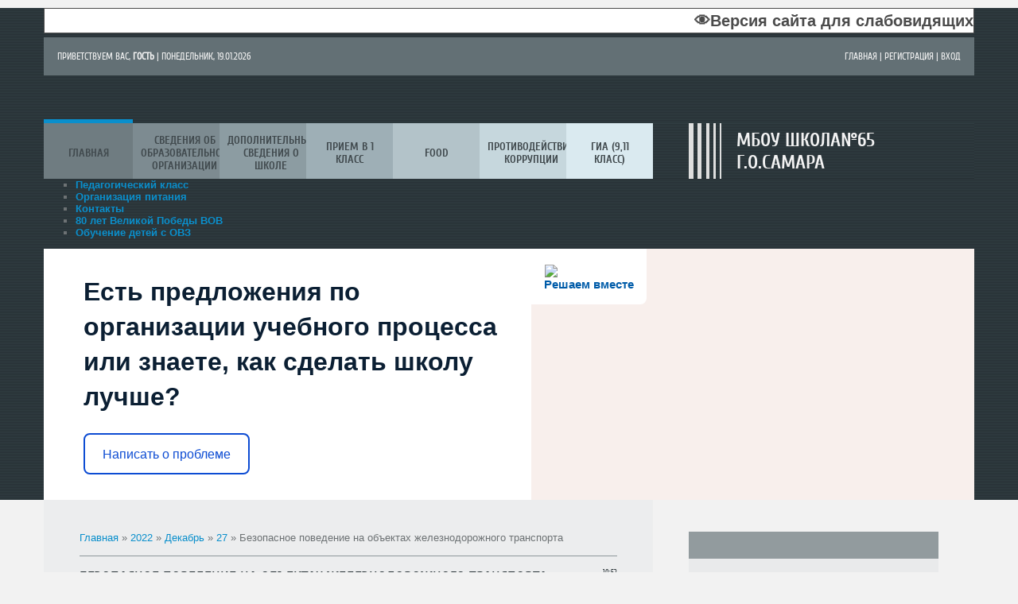

--- FILE ---
content_type: text/html; charset=UTF-8
request_url: https://www.school65-samara.ru/news/bezopasnoe_povedenie_na_obektakh_zheleznodorozhnogo_transporta/2022-12-27-920
body_size: 25579
content:
<!DOCTYPE html>
<html>
<head>
<meta charset="utf-8">
<title>Безопасное поведение на объектах железнодорожного транспорта - 27 Декабря 2022 - МБОУ Школа№65 г.о.Самара</title>
<meta name="viewport" content="width=device-width, initial-scale=1, maximum-scale=1" />


<script type="text/javascript">
 var browser = navigator.userAgent;
 var browserRegex = /(Android|BlackBerry|IEMobile|Nokia|iP(ad|hone|od)|Opera M(obi|ini))/;
 var isMobile = false;
 if(browser.match(browserRegex)) {
 isMobile = true;
 addEventListener("load", function() { setTimeout(hideURLbar, 0); }, false);
 function hideURLbar(){
 window.scrollTo(0,1);
 }
 }
</script>
<link type="text/css" rel="stylesheet" href="/_st/my.css" />
<script type="text/javascript">
var navTitle = "Navigation"
</script>
<link href="/assets/css/bvi.min.css" rel="stylesheet"> 

	<link rel="stylesheet" href="/.s/src/base.min.css" />
	<link rel="stylesheet" href="/.s/src/layer1.min.css" />

	<script src="/.s/src/jquery-1.12.4.min.js"></script>
	
	<script src="/.s/src/uwnd.min.js"></script>
	<script src="//s723.ucoz.net/cgi/uutils.fcg?a=uSD&ca=2&ug=999&isp=1&r=0.313315167119121"></script>
	<link rel="stylesheet" href="/.s/src/ulightbox/ulightbox.min.css" />
	<link rel="stylesheet" href="/.s/src/socCom.min.css" />
	<link rel="stylesheet" href="/.s/src/social.css" />
	<script src="/.s/src/ulightbox/ulightbox.min.js"></script>
	<script src="/.s/src/socCom.min.js"></script>
	<script src="//sys000.ucoz.net/cgi/uutils.fcg?a=soc_comment_get_data&site=eschools65"></script>
	<script>
/* --- UCOZ-JS-DATA --- */
window.uCoz = {"layerType":1,"sign":{"7251":"Запрошенный контент не может быть загружен. Пожалуйста, попробуйте позже.","7254":"Изменить размер","7253":"Начать слайд-шоу","3125":"Закрыть","7287":"Перейти на страницу с фотографией.","7252":"Предыдущий","5255":"Помощник","5458":"Следующий"},"uLightboxType":1,"country":"US","language":"ru","ssid":"253110777676610370535","site":{"domain":"school65-samara.ru","id":"eschools65","host":"schools65.ucoz.net"},"module":"news"};
/* --- UCOZ-JS-CODE --- */

		function eRateEntry(select, id, a = 65, mod = 'news', mark = +select.value, path = '', ajax, soc) {
			if (mod == 'shop') { path = `/${ id }/edit`; ajax = 2; }
			( !!select ? confirm(select.selectedOptions[0].textContent.trim() + '?') : true )
			&& _uPostForm('', { type:'POST', url:'/' + mod + path, data:{ a, id, mark, mod, ajax, ...soc } });
		}

		function updateRateControls(id, newRate) {
			let entryItem = self['entryID' + id] || self['comEnt' + id];
			let rateWrapper = entryItem.querySelector('.u-rate-wrapper');
			if (rateWrapper && newRate) rateWrapper.innerHTML = newRate;
			if (entryItem) entryItem.querySelectorAll('.u-rate-btn').forEach(btn => btn.remove())
		}
 function uSocialLogin(t) {
			var params = {"google":{"height":600,"width":700},"facebook":{"height":520,"width":950},"vkontakte":{"height":400,"width":790},"ok":{"width":710,"height":390},"yandex":{"width":870,"height":515}};
			var ref = escape(location.protocol + '//' + ('www.school65-samara.ru' || location.hostname) + location.pathname + ((location.hash ? ( location.search ? location.search + '&' : '?' ) + 'rnd=' + Date.now() + location.hash : ( location.search || '' ))));
			window.open('/'+t+'?ref='+ref,'conwin','width='+params[t].width+',height='+params[t].height+',status=1,resizable=1,left='+parseInt((screen.availWidth/2)-(params[t].width/2))+',top='+parseInt((screen.availHeight/2)-(params[t].height/2)-20)+'screenX='+parseInt((screen.availWidth/2)-(params[t].width/2))+',screenY='+parseInt((screen.availHeight/2)-(params[t].height/2)-20));
			return false;
		}
		function TelegramAuth(user){
			user['a'] = 9; user['m'] = 'telegram';
			_uPostForm('', {type: 'POST', url: '/index/sub', data: user});
		}
function loginPopupForm(params = {}) { new _uWnd('LF', ' ', -250, -100, { closeonesc:1, resize:1 }, { url:'/index/40' + (params.urlParams ? '?'+params.urlParams : '') }) }
/* --- UCOZ-JS-END --- */
</script>

	<style>.UhideBlock{display:none; }</style>
	<script type="text/javascript">new Image().src = "//counter.yadro.ru/hit;noadsru?r"+escape(document.referrer)+(screen&&";s"+screen.width+"*"+screen.height+"*"+(screen.colorDepth||screen.pixelDepth))+";u"+escape(document.URL)+";"+Date.now();</script>
</head>

<body>
<div id="utbr8214" rel="s723"></div>
<header>
 <div id="header">
 <div class="wrapper">
 <!--U1AHEADER1Z--><div href="#" class="bvi-open bug" title="Версия сайта для слабовидящих" style="text-align: right;">👁Версия сайта для слабовидящих</div>
<style>
.bug {
 text-align: center;
 background: #fff;
 color: #4b4b4b;
 border: 1px solid;
 font-size: 15pt;
 line-height: 30px;
 transition: all 0.2s cubic-bezier(0.42, 0, 1, 1) 0s;
 -webkit-transition: all 0.2s cubic-bezier(0.42, 0, 1, 1) 0s;
 -moz-transition: all 0.2s cubic-bezier(0.42, 0, 1, 1) 0s;
 -ms-transition: all 0.2s cubic-bezier(0.42, 0, 1, 1) 0s;
 -o-transition: all 0.2s cubic-bezier(0.42, 0, 1, 1) 0s;
 width: 100%;
 font-weight: 500;
 margin-top: 10px;
 margin-bottom: 5px;
 cursor: pointer;
}
.bug:hover { 
 color: #fff;
 background: #488BFA;
}
</style>
<div id="head-top">
 <div class="head-l">
 <!--<s5212>-->Приветствуем вас<!--</s>-->, <b>Гость</b> |&nbsp;<!--ENDIF-->Понедельник, 19.01.2026</div>
 <div class="head-r">
 <a href="/"><!--<s5176>-->Главная<!--</s>--></a> | <a title="Регистрация" href="/register"><!--<s3089>-->Регистрация<!--</s>--></a> | <a title="Вход" href="javascript:;" rel="nofollow" onclick="loginPopupForm(); return false;"><!--<s3087>-->Вход<!--</s>--></a>
 </div>
 <div class="clr"></div>
 </div>
 <div class="part-r">
 <div class="part-i"><div id="site-logo"><span class="site-l"><span class="site-n"><a href="http://www.school65-samara.ru/">МБОУ Школа№65 г.о.Самара</a></span></span></div>
 </div>
 </div>
 <div class="part-l">
 <div id="catmenu">
 <!-- <sblock_nmenu> -->
<!-- <bc> --><div id="uNMenuDiv1" class="uMenuV"><ul class="uMenuRoot">
<li><a  href="/" ><span>Главная</span></a></li>
<li class="uWithSubmenu"><a  href="/index/sveden_common/0-6" ><span>Сведения об образовательной организации</span></a><ul>
<li class="uWithSubmenu"><a  href="http://www.school65-samara.ru/sveden/common" ><span>Основные сведения</span></a><ul>
<li><a  href="/index/informacija_ob_uchreditele_obrazovatelnoj_organizacii/0-452" ><span>Информация об учредителе образовательной организации</span></a></li></ul></li>
<li><a  href="/sveden/struct" ><span>Структура и органы управления ОУ</span></a></li>
<li><a  href="/sveden/document" ><span>Документы</span></a></li>
<li class="uWithSubmenu"><a  href="/sveden/education" ><span>Образование</span></a><ul>
<li><a  href="/index/rekvizity_licenzii_na_pravo_vedenija_obrazovatelnoj_dejatelnosti/0-438" ><span>Реквизиты лицензии на право ведения образовательной деятельности</span></a></li>
<li><a  href="/index/rekvizity_svidetelstva_o_gosudarstvennoj_akkreditacii/0-440" ><span>Реквизиты свидетельства о государственной аккредитации</span></a></li>
<li><a  href="http://www.school65-samara.ru/index/uchebnye_plany/0-441" ><span>Учебные планы</span></a></li>
<li><a  href="http://www.school65-samara.ru/index/osnovnye_obrazovatelnye_programmy/0-435" ><span>Основные образовательные программы</span></a></li>
<li><a  href="/index/informacija_ob_ispolzovanii_pri_realizacii_obrazovatelnykh_programm_ehlektronnogo_obuchenija_i_distancionnykh/0-443" ><span>Информация об использовании при реализации образовательных программ электронного обучения и дистанционных</span></a></li>
<li class="uWithSubmenu"><a  href="http://www.school65-samara.ru/index/rabochie_programmy_disciplin/0-106" ><span>Рабочие программы дисциплин</span></a><ul>
<li><a  href="/index/osnovnye_obrazovatelnye_programmy_nachalnogo_obshhego_osnovnogo_obshhego_srednego_obshhego_obrazovanija/0-454" ><span>ОСНОВНЫЕ ОБРАЗОВАТЕЛЬНЫЕ ПРОГРАММЫ НАЧАЛЬНОГО ОБЩЕГО, ОСНОВНОГО ОБЩЕГО, СРЕДНЕГО ОБЩЕГО ОБРАЗОВАНИЯ</span></a></li>
<li><a  href="/index/rabochie_programmy_po_predprofilnoj_podgotovke/0-455" ><span>Рабочие программы по предпрофильным и элективным курсам</span></a></li>
<li class="uWithSubmenu"><a  href="/index/rabochie_programmy_vneurochnoj_dejatelnosti/0-456" ><span>Рабочие программы внеурочной деятельности</span></a><ul>
<li><a  href="/index/nachalnoe_zveno/0-474" ><span>Начальное звено</span></a></li>
<li><a  href="/index/osnovnoe_zveno/0-475" ><span>Основное звено</span></a></li>
<li><a  href="/index/srednee_zveno/0-476" ><span>Среднее звено</span></a></li></ul></li>
<li><a  href="/index/adaptirovannye_rabochie_programmy/0-457" ><span>Адаптированные рабочие программы</span></a></li>
<li><a  href="/index/individualnye_rabochie_programmy/0-458" ><span>Индивидуальные рабочие программы</span></a></li></ul></li>
<li><a  href="/index/metodicheskie_i_inye_dokumenty_razrabotannye_dlja_obespechenija_obrazovatelnogo_processa/0-444" ><span>Методические и иные документы, разработанные для обеспечения образовательного процесса:</span></a></li>
<li><a  href="/index/realizacija_v_samarskoj_oblasti_mezhvedomstvennogo_kompleksnogo_plana_meroprijatij_po_povysheniju_dostupn/0-410" ><span>среднее профессиональное и высшее образование для инвалидов и лиц с ОВЗ</span></a></li></ul></li>
<li><a  href="https://www.school65-samara.ru/index/administracija/0-76" ><span>Руководство</span></a></li>
<li><a  href="https://www.school65-samara.ru/index/pedagogicheskij_sostav/0-470" ><span>Педагогический состав</span></a></li>
<li><a  href="/sveden/objects" ><span>Материально-техническое обеспечение и оснащенность образовательного процесса. Доступная среда</span></a></li>
<li><a  href="http://school65-samara.ru/sveden/paid_edu" ><span>Платные образовательные ресурсы</span></a></li>
<li><a  href="/sveden/budget" ><span>Финансово-хозяйственная деятельность</span></a></li>
<li><a  href="/sveden/vacant" ><span>Вакантные места для приема</span></a></li>
<li><a  href="/index/stipendii_i_mery_podderzhki_obuchajushhikhsja/0-471" ><span>Стипендии и меры поддержки обучающихся</span></a></li>
<li><a  href="http://www.school65-samara.ru/index/mezhdunarodnoe_sotrudnichestvo/0-361" ><span>Международное сотрудничество</span></a></li>
<li class="uWithSubmenu"><a  href="/index/organizacija-pitanija/0-36" ><span>Организация питания в образовательной организации</span></a><ul>
<li><a  href="https://foodmonitoring.ru/7955/food" target="_blank"><span>food</span></a></li>
<li><a  href="http://www.school65-samara.ru/index/ezhednevnoe_menju/0-413" ><span>Ежедневное меню в pdf</span></a></li>
<li><a  href="/index/organizacija_pitanija_letnego_lagerja/0-412" ><span>Организация питания летнего лагеря</span></a></li>
<li><a  href="http://www.school65-samara.ru/food" ><span>Ежедневное меню школьников</span></a></li>
<li><span >Условия питания</span></li></ul></li>
<li><a  href="/sveden/edustandarts" ><span>Образовательные стандарты и требования</span></a></li></ul></li>
<li class="uWithSubmenu"><a  href="/index/informacija-o-shkole/0-34" ><span>Дополнительные сведения о школе</span></a><ul>
<li><a  href="http://www.school65-samara.ru/index/shnor/0-401" ><span>Шнор</span></a></li>
<li><a  href="/index/funkcionalnaja_gramotnost/0-372" ><span>Функциональная грамотность</span></a></li>
<li><a  href="/index/pedagogicheskij_klass/0-418" ><span>Педагогический класс</span></a></li>
<li><a  href="/index/vpr/0-381" ><span>ВПР</span></a></li>
<li><a  href="/index/vserossijskaja_olimpiada_shkolnikov/0-417" ><span>Всероссийская олимпиада школьников</span></a></li>
<li><a  href="/index/individualnye_proekty/0-459" ><span>Индивидуальные проекты</span></a></li>
<li><a  href="https://docs.google.com/forms/d/e/1FAIpQLSdajOgjhiEh7QzSRKHoXXoEnsk6QeRjc5ikVv4T5aaNkvOAIg/viewform?usp=sf_link" target="_blank"><span>Форма обратной связи</span></a></li>
<li class="uWithSubmenu"><a  href="http://school65-samara.ru/index/vospitatelnaja_rabota/0-38" ><span>Воспитательная работа</span></a><ul>
<li><a  href="http://www.school65-samara.ru/index/pdd/0-217" target="_blank"><span>ПДД</span></a></li>
<li><a  href="/index/profilakticheskaja_rabota/0-453" ><span>Профилактическая работа</span></a></li>
<li><a  href="/index/teatralnyj_kruzhok/0-409" ><span>Театральный кружок</span></a></li>
<li><a  href="/index/shkolnaja_sluzhba_mediacii/0-342" target="_blank"><span>Школьная служба медиации</span></a></li>
<li><a  href="/index/uchenicheskoe_samoupravlenie/0-18" target="_blank"><span>Ученическое самоуправление</span></a></li>
<li><a  href="/index/rabota_s_odarennymi_detmi/0-129" ><span>Работа с одаренными ...</span></a></li>
<li><a  href="/index/shkolnyj_sportivnyj_klub_quot_sparta_quot/0-355" ><span>Школьный спортивный клуб "Спарта"</span></a></li>
<li><a  href="http://www.school65-samara.ru/index/azbuka_prava/0-139" target="_blank"><span>Азбука права</span></a></li>
<li><a  href="http://schools65.ucoz.net/index/spisok_molodezhnykh_obedinenij/0-25" target="_blank"><span>Список молодежных об...</span></a></li>
<li><a  href="http://www.school65-samara.ru/index/internet_ploshhadka_quot_zhivotnyj_mir_quot/0-98" ><span>Интернет-площадка &q...</span></a></li>
<li><a  href="/index/volonterskij-otrjad/0-35" target="_blank"><span>Волонтерский отряд</span></a></li>
<li><a  href="http://www.school65-samara.ru/index/shkolnaja_gazeta/0-97" ><span>Школьная газета</span></a></li>
<li><a  href="/index/azbuka_prava/0-141" ><span>Азбука права</span></a></li></ul></li>
<li class="uWithSubmenu"><a  href="/index/bezopasnost_dorozhnogo_dvizhenija/0-482" ><span>Безопасность дорожного движения</span></a><ul>
<li><a  href="/index/pasport_dorozhnoj_bezopasnosti/0-483" ><span>Паспорт дорожной безопасности</span></a></li>
<li><a  href="/index/skhema_bezopasnogo_marshruta_quot_dom_shkola_dom_quot/0-484" ><span>Схема безопасного маршрута "дом - школа - дом"</span></a></li>
<li><a  href="/index/nomera_telefonov_ehkstrennykh_operativnykh_sluzhb/0-485" ><span>Номера телефонов экстренных оперативных служб</span></a></li>
<li><a  href="/index/novosti/0-486" ><span>Новости</span></a></li>
<li><a  href="/index/svedenija_ob_otrjade_juid/0-489" ><span>Сведения об отряде ЮИД</span></a></li>
<li><a  href="/index/normativnye_dokumenty/0-488" ><span>Нормативные документы</span></a></li>
<li><a  href="/index/meroprijatija_po_profilaktike_detskogo_dorozhno_transportnogo_travmatizma/0-490" ><span>Мероприятия по профилактике детского дорожно-транспортного травматизма</span></a></li>
<li><a  href="/index/ssylki_na_oficialnye_sajty_organizacij_zadejstvovannykh_v_obespechenii_bezopasnosti_dorozhnogo_dvizhenija_na/0-491" ><span>Ссылки на официальные сайты организаций, задействованных в обеспечении безопасности дорожного движения на</span></a></li>
<li><a  href="/index/pamjatki_dlja_roditelej_i_junykh_peshekhodov/0-492" ><span>Памятки для родителей и юных пешеходов</span></a></li>
<li><a  href="/index/instrukcija_dlja_gruppovykh_perevozok_obuchajushhikhsja/0-493" ><span>Инструкция для групповых перевозок обучающихся</span></a></li></ul></li>
<li><a  href="/index/shkolnyj_muzej/0-420" ><span>Школьный музей</span></a></li>
<li><a  href="http://www.school65-samara.ru/index/lager_s_dnevnym_meroprijatiem/0-398" ><span>Оздоровительный лагерь с дневным пребыванием детей «Радуга»</span></a></li>
<li><a  href="http://www.school65-samara.ru/index/organizacija_nastavnichestva/0-133" ><span>Наставничество</span></a></li>
<li><a  href="http://www.school65-samara.ru/index/sostojanie_bibliotechnykh_fondov_shkolov/0-92" ><span>Состояние библиотечн...</span></a></li>
<li><a  href="http://schools65.ucoz.net/index/ehlektronnye_obrazovatelnye_resursy_ehlektronnyj_katalog_izdanij/0-24" target="_blank"><span>Электронные образова...</span></a></li>
<li><a  href="http://www.school65-samara.ru/index/nacionalnye_proekty/0-289" ><span>НАЦИОНАЛЬНЫЕ ПРОЕКТЫ</span></a></li>
<li><a  href="/index/personalnye_dannye/0-21" target="_blank"><span>Персональные данные</span></a></li>
<li><a  href="http://schools65.ucoz.net/index/bezopasnost_v_seti_internet/0-28" target="_blank"><span>Безопасность в сети ...</span></a></li>
<li><a  href="http://schools65.ucoz.net/index/bezopasnost_v_mbou_shkole_65/0-23" target="_blank"><span>Безопасность в МБОУ ...</span></a></li>
<li><a  href="/index/ispolzovanie_mobilnykh_ustrojstv_v_shkole/0-127" ><span>Использование мобиль...</span></a></li>
<li><a  href="http://www.school65-samara.ru/index/metodicheskaja_kopilka_uchitelej/0-101" target="_blank"><span>Методичка учителей школы</span></a></li>
<li><a  href="/faq" ><span>FAQ (вопрос/ответ)</span></a></li>
<li><a  href="http://www.school65-samara.ru/index/shnor/0-401" ><span>Шнор</span></a></li>
<li><a  href="/index/geograficheskij_diktant/0-478" ><span>Географический диктант</span></a></li></ul></li>
<li><a  href="http://schools65.ucoz.net/index/informacija_o_prieme_v_1_klass_mbou_shkolu_65_g_o_samara/0-20" ><span>Прием в 1 класс</span></a></li>
<li><a  href="https://www.school65-samara.ru/index/ezhednevnoe_menju/0-473" ><span>FOOD</span></a></li>
<li class="uWithSubmenu"><a  href="/index/protivodejstvie_korrupcii/0-467" ><span>Противодействие коррупции</span></a><ul>
<li><a  href="/index/normativnye_pravovye_i_inye_akty_v_sfere_protivodejstvija_korrupcii/0-428" ><span>Нормативные правовые и иные акты в сфере противодействия коррупции</span></a></li>
<li><a  href="/index/antikorrupcionnaja_ehkspertiza/0-429" ><span>Антикоррупционная экспертиза</span></a></li>
<li><a  href="http://schools65.ucoz.net/index/antikoruppcionnaja_politika/0-22" ><span>Методические материалы</span></a></li>
<li><a  href="/index/formy_dokumentov_svjazannykh_s_protivodejstviem_korrupcii_dlja_zapolnenija/0-431" ><span>Формы документов, связанных с противодействием коррупции, для заполнения</span></a></li>
<li><a  href="/index/svedenija_o_dokhodakh_raskhodakh_ob_imushhestve_i_objazatelstvakh_imushhestvennogo_kharaktera/0-432" ><span>Сведения о доходах, расходах, об имуществе и обязательствах имущественного характера</span></a></li>
<li><a  href="/index/komissija_po_sobljudeniju_trebovanij_k_sluzhebnomu_povedeniju_i_uregulirovaniju_konflikta_interesov_attestacio/0-433" ><span>Комиссия по соблюдению требований к служебному поведению и урегулированию конфликта интересов (аттестацио</span></a></li></ul></li>
<li class="uWithSubmenu"><a  href="/index/gosudarstvennaja-itogovaja-attestacija-9-11-klass/0-31" ><span>ГИА (9,11 класс)</span></a><ul>
<li><a  href="/index/itogovoe_sochinenie_2023_2024_uchebnyj_god/0-447" ><span>Итоговое сочинение 2025-2026 учебный год</span></a></li>
<li class="uWithSubmenu"><a  href="/index/itogovaja_attestacija_2023_2024_uchebnyj_god/0-448" ><span>Итоговая аттестация 2025-2026 учебный год</span></a><ul>
<li><a  href="/index/9_e_klassy/0-495" ><span>9-е классы</span></a></li>
<li><a  href="/index/11_e_klassy/0-496" ><span>11-е классы</span></a></li></ul></li>
<li><a  href="/index/itogovoe_sobesedovanie_2021_2022_uchebnyj_god/0-449" ><span>Итоговое собеседование 2025-2026 учебный год</span></a></li></ul></li>
<li><a  href="/index/sredstva_obuchenija_i_vospitanija_v_tom_chisle_v_otnoshenii_invalidov_i_lic_s_ovz/0-465" ><span>Средства обучения и воспитания,  в том числе в отношении инвалидов и лиц с ОВЗ;</span></a></li>
<li><a  href="/index/sredstva_obuchenija_i_vospitanija_v_tom_chisle_v_otnoshenii_invalidov_i_lic_s_ovz/0-466" ><span>Средства обучения и воспитания,  в том числе в отношении инвалидов и лиц с ОВЗ;</span></a></li>
<li><a  href="/index/protivodejstvie_korrupcii/0-467" ><span>Противодействие коррупции</span></a></li>
<li><a  href="/index/reestry_v_1_klass/0-469" target="_blank"><span>Реестры в 1 класс</span></a></li>
<li><a  href="/index/ezhednevnoe_menju/0-473" ><span>Ежедневное меню</span></a></li>
<li><a  href="/index/predpisanija_organov_osushhestvljajushhikh_gosudarstvennyj_kontrol_nadzor_v_sfere_obrazovanija/0-477" ><span>Предписания органов, осуществляющих государственный контроль (надзор) в сфере образования</span></a></li>
<li><a  href="/index/lokalnye_normativnye_akty_obrazovatelnoj_organizacii_po_osnovnym_voprosam_organizacii_i_osushhestvlenija_o/0-445" ><span>Локальные нормативные акты образовательной организации по основным вопросам организации и осуществления о</span></a></li>
<li><a  href="/index/analiz_metodicheskoj_raboty/0-460" ><span>Анализ методической работы</span></a></li>
<li><a  href="/index/kabinety/0-446" ><span>Кабинеты</span></a></li>
<li><a  href="/index/biblioteka/0-451" ><span>Библиотека</span></a></li>
<li><a  href="http://www.school65-samara.ru/index/ob_obektakh_sporta/0-450" ><span>Об объектах спорта</span></a></li>
<li><a  href="/index/prakticheskie_zanjatija/0-461" ><span>Практические занятия</span></a></li>
<li><a  href="/index/sredstva_obuchenija_i_vospitanija/0-462" ><span>Средства обучения и воспитания</span></a></li>
<li><a  href="http://www.school65-samara.ru/index/ehor/0-463" ><span>ЭОР</span></a></li>
<li><a  href="/index/dostup_k_informacionnym_sistemam_i_informacionno_telekommunikacionnym_setjam_v_tom_chisle_prisposoblennym/0-464" ><span>Доступ к информационным системам и информационно-телекоммуникационным сетям, в том числе приспособленным </span></a></li>
<li><a  href="https://www.school65-samara.ru/index/organizacija_pitanija/0-36" ><span>Условия питания</span></a></li>
<li><a  href="http://www.school65-samara.ru/index/dostupnaja_sreda/0-360" ><span>Доступная среда</span></a></li>
<li><a  href="/index/o_nalichii_oborudovannykh_uchebnykh_kabinetov/0-480" ><span>О наличии оборудованных учебных кабинетов</span></a></li>
<li><a  href="/index/o_nalichii_oborudovannykh_uchebnykh_kabinetov_dlja_provedenija_prakticheskikh_zanjatij/0-481" ><span>О наличии оборудованных учебных кабинетов для проведения практических занятий</span></a></li>
<li><a  href="/index/80_let_velikoj_pobedy_vov/0-494" ><span>80 лет Великой Победы ВОВ</span></a></li>
<li><a  href="/index/analiz_rezultatov_vpr/0-497" ><span>Анализ результатов ВПР</span></a></li>
<li><a  href="/index/obuchenie_detej_s_ovz/0-498" ><span>Обучение детей с ОВЗ</span></a></li></ul></div><!-- </bc> -->
<!-- </sblock_nmenu> -->
 </div>
 </div><b>
 <div id="uNMenuDiv4" class="uMenuV"><ul class="uMenuRoot">
<li><a  href="http://www.school65-samara.ru/index/pedagogicheskij_klass/0-418" ><span>Педагогический класс</span></a></li>
<li><a  href="http://www.school65-samara.ru/index/organizacija_pitanija/0-36" ><span>Организация питания</span></a></li>
<li><a  href="/index/kontakty/0-33" ><span>Контакты</span></a></li>
<li><a  href="/index/80_let_velikoj_pobedy_vov/0-494" ><span>80 лет Великой Победы ВОВ</span></a></li>
<li><a  href="https://www.school65-samara.ru/index/obuchenie_detej_s_ovz/0-498" ><span>Обучение детей с ОВЗ</span></a></li></ul></div> </b><!--/U1AHEADER1Z-->
 <div class="clr"></div>
 <!--U1PROMO1Z--><script src='https://pos.gosuslugi.ru/bin/script.min.js'></script> 
<style>
#js-show-iframe-wrapper{position:relative;display:flex;align-items:center;justify-content:center;width:100%;min-width:293px;max-width:100%;background:linear-gradient(138.4deg,#38bafe 26.49%,#2d73bc 79.45%);color:#fff;cursor:pointer}#js-show-iframe-wrapper .pos-banner-fluid *{box-sizing:border-box}#js-show-iframe-wrapper .pos-banner-fluid .pos-banner-btn_2{display:block;width:240px;min-height:56px;font-size:18px;line-height:24px;cursor:pointer;background:#0d4cd3;color:#fff;border:none;border-radius:8px;outline:0}#js-show-iframe-wrapper .pos-banner-fluid .pos-banner-btn_2:hover{background:#1d5deb}#js-show-iframe-wrapper .pos-banner-fluid .pos-banner-btn_2:focus{background:#2a63ad}#js-show-iframe-wrapper .pos-banner-fluid .pos-banner-btn_2:active{background:#2a63ad}@-webkit-keyframes fadeInFromNone{0%{display:none;opacity:0}1%{display:block;opacity:0}100%{display:block;opacity:1}}@keyframes fadeInFromNone{0%{display:none;opacity:0}1%{display:block;opacity:0}100%{display:block;opacity:1}}@font-face{font-family:LatoWebLight;src:url(https://pos.gosuslugi.ru/bin/fonts/Lato/fonts/Lato-Light.woff2) format("woff2"),url(https://pos.gosuslugi.ru/bin/fonts/Lato/fonts/Lato-Light.woff) format("woff"),url(https://pos.gosuslugi.ru/bin/fonts/Lato/fonts/Lato-Light.ttf) format("truetype");font-style:normal;font-weight:400}@font-face{font-family:LatoWeb;src:url(https://pos.gosuslugi.ru/bin/fonts/Lato/fonts/Lato-Regular.woff2) format("woff2"),url(https://pos.gosuslugi.ru/bin/fonts/Lato/fonts/Lato-Regular.woff) format("woff"),url(https://pos.gosuslugi.ru/bin/fonts/Lato/fonts/Lato-Regular.ttf) format("truetype");font-style:normal;font-weight:400}@font-face{font-family:LatoWebBold;src:url(https://pos.gosuslugi.ru/bin/fonts/Lato/fonts/Lato-Bold.woff2) format("woff2"),url(https://pos.gosuslugi.ru/bin/fonts/Lato/fonts/Lato-Bold.woff) format("woff"),url(https://pos.gosuslugi.ru/bin/fonts/Lato/fonts/Lato-Bold.ttf) format("truetype");font-style:normal;font-weight:400}@font-face{font-family:RobotoWebLight;src:url(https://pos.gosuslugi.ru/bin/fonts/Roboto/Roboto-Light.woff2) format("woff2"),url(https://pos.gosuslugi.ru/bin/fonts/Roboto/Roboto-Light.woff) format("woff"),url(https://pos.gosuslugi.ru/bin/fonts/Roboto/Roboto-Light.ttf) format("truetype");font-style:normal;font-weight:400}@font-face{font-family:RobotoWebRegular;src:url(https://pos.gosuslugi.ru/bin/fonts/Roboto/Roboto-Regular.woff2) format("woff2"),url(https://pos.gosuslugi.ru/bin/fonts/Roboto/Roboto-Regular.woff) format("woff"),url(https://pos.gosuslugi.ru/bin/fonts/Roboto/Roboto-Regular.ttf) format("truetype");font-style:normal;font-weight:400}@font-face{font-family:RobotoWebBold;src:url(https://pos.gosuslugi.ru/bin/fonts/Roboto/Roboto-Bold.woff2) format("woff2"),url(https://pos.gosuslugi.ru/bin/fonts/Roboto/Roboto-Bold.woff) format("woff"),url(https://pos.gosuslugi.ru/bin/fonts/Roboto/Roboto-Bold.ttf) format("truetype");font-style:normal;font-weight:400}@font-face{font-family:ScadaWebRegular;src:url(https://pos.gosuslugi.ru/bin/fonts/Scada/Scada-Regular.woff2) format("woff2"),url(https://pos.gosuslugi.ru/bin/fonts/Scada/Scada-Regular.woff) format("woff"),url(https://pos.gosuslugi.ru/bin/fonts/Scada/Scada-Regular.ttf) format("truetype");font-style:normal;font-weight:400}@font-face{font-family:ScadaWebBold;src:url(https://pos.gosuslugi.ru/bin/fonts/Scada/Scada-Bold.woff2) format("woff2"),url(https://pos.gosuslugi.ru/bin/fonts/Scada/Scada-Bold.woff) format("woff"),url(https://pos.gosuslugi.ru/bin/fonts/Scada/Scada-Bold.ttf) format("truetype");font-style:normal;font-weight:400}
</style>

<style>
#js-show-iframe-wrapper{background:var(--pos-banner-fluid-23__background)}#js-show-iframe-wrapper .pos-banner-fluid .pos-banner-btn_2{width:100%;min-height:52px;background:#fff;color:#0d4cd3;font-size:16px;font-family:LatoWeb,sans-serif;font-weight:400;padding:0;line-height:1.2;border:2px solid #0d4cd3}#js-show-iframe-wrapper .pos-banner-fluid .pos-banner-btn_2:active,#js-show-iframe-wrapper .pos-banner-fluid .pos-banner-btn_2:focus,#js-show-iframe-wrapper .pos-banner-fluid .pos-banner-btn_2:hover{background:#e4ecfd}#js-show-iframe-wrapper .bf-23{position:relative;display:grid;grid-template-columns:var(--pos-banner-fluid-23__grid-template-columns);grid-template-rows:var(--pos-banner-fluid-23__grid-template-rows);width:100%;max-width:var(--pos-banner-fluid-23__max-width);box-sizing:border-box;grid-auto-flow:row dense}#js-show-iframe-wrapper .bf-23__decor{background:var(--pos-banner-fluid-23__bg-url) var(--pos-banner-fluid-23__bg-url-position) no-repeat;background-size:cover;background-color:#f8efec;position:relative}#js-show-iframe-wrapper .bf-23__content{display:flex;flex-direction:column;padding:var(--pos-banner-fluid-23__content-padding);grid-row:var(--pos-banner-fluid-23__content-grid-row);justify-content:center}#js-show-iframe-wrapper .bf-23__text{margin:var(--pos-banner-fluid-23__text-margin);font-size:var(--pos-banner-fluid-23__text-font-size);line-height:1.4;font-family:LatoWeb,sans-serif;font-weight:700;color:#0b1f33}#js-show-iframe-wrapper .bf-23__bottom-wrap{display:flex;flex-direction:row;align-items:center}#js-show-iframe-wrapper .bf-23__logo-wrap{position:absolute;top:var(--pos-banner-fluid-23__logo-wrap-top);left:var(--pos-banner-fluid-23__logo-wrap-right);padding:var(--pos-banner-fluid-23__logo-wrap-padding);background:#fff;border-radius:0 0 8px 0}#js-show-iframe-wrapper .bf-23__logo{width:var(--pos-banner-fluid-23__logo-width);margin-left:1px}#js-show-iframe-wrapper .bf-23__slogan{font-family:LatoWeb,sans-serif;font-weight:700;font-size:var(--pos-banner-fluid-23__slogan-font-size);line-height:1.2;color:#005ca9}#js-show-iframe-wrapper .bf-23__btn-wrap{width:100%;max-width:var(--pos-banner-fluid-23__button-wrap-max-width)}
</style>
<div id="js-show-iframe-wrapper">
 <div class="pos-banner-fluid bf-23">

 <div class="bf-23__decor">
 <div class="bf-23__logo-wrap">
 <img class="bf-23__logo" src="https://pos.gosuslugi.ru/bin/banner-fluid/gosuslugi-logo-blue.svg" alt="Госуслуги">
 <div class="bf-23__slogan">Решаем вместе</div>
 </div>
 </div>
 <div class="bf-23__content">
 <div class="bf-23__text">
 Есть предложения по организации учебного процесса или знаете, как сделать школу лучше?
 </div>

 <div class="bf-23__bottom-wrap">
 <div class="bf-23__btn-wrap">
 <!-- pos-banner-btn_2 не удалять; другие классы не добавлять -->
 <button class="pos-banner-btn_2" type="button">Написать о проблеме
 </button>
 </div>
 </div>
 </div>

 </div>
</div>
<script>

(function(){
 "use strict";function ownKeys(e,t){var n=Object.keys(e);if(Object.getOwnPropertySymbols){var o=Object.getOwnPropertySymbols(e);if(t)o=o.filter(function(t){return Object.getOwnPropertyDescriptor(e,t).enumerable});n.push.apply(n,o)}return n}function _objectSpread(e){for(var t=1;t<arguments.length;t++){var n=null!=arguments[t]?arguments[t]:{};if(t%2)ownKeys(Object(n),true).forEach(function(t){_defineProperty(e,t,n[t])});else if(Object.getOwnPropertyDescriptors)Object.defineProperties(e,Object.getOwnPropertyDescriptors(n));else ownKeys(Object(n)).forEach(function(t){Object.defineProperty(e,t,Object.getOwnPropertyDescriptor(n,t))})}return e}function _defineProperty(e,t,n){if(t in e)Object.defineProperty(e,t,{value:n,enumerable:true,configurable:true,writable:true});else e[t]=n;return e}var POS_PREFIX_23="--pos-banner-fluid-23__",posOptionsInitialBanner23={background:"#ffffff","grid-template-columns":"100%","grid-template-rows":"262px auto","max-width":"100%","text-font-size":"20px","text-margin":"0 0 24px 0","button-wrap-max-width":"100%","bg-url":"url('https://pos.gosuslugi.ru/bin/banner-fluid/18/banner-fluid-bg-18-2.svg')","bg-url-position":"right bottom","content-padding":"26px 24px 24px","content-grid-row":"0","logo-wrap-padding":"16px 12px 12px","logo-width":"65px","logo-wrap-top":"0","logo-wrap-left":"0","slogan-font-size":"12px"},setStyles=function(e,t){var n=arguments.length>2&&void 0!==arguments[2]?arguments[2]:POS_PREFIX_23;Object.keys(e).forEach(function(o){t.style.setProperty(n+o,e[o])})},removeStyles=function(e,t){var n=arguments.length>2&&void 0!==arguments[2]?arguments[2]:POS_PREFIX_23;Object.keys(e).forEach(function(e){t.style.removeProperty(n+e)})};function changePosBannerOnResize(){var e=document.documentElement,t=_objectSpread({},posOptionsInitialBanner23),n=document.getElementById("js-show-iframe-wrapper"),o=n?n.offsetWidth:document.body.offsetWidth;if(o>340)t["button-wrap-max-width"]="209px";if(o>482)t["content-padding"]="24px",t["text-font-size"]="24px";if(o>568)t["grid-template-columns"]="1fr 292px",t["grid-template-rows"]="100%",t["content-grid-row"]="1",t["content-padding"]="32px 24px",t["bg-url-position"]="calc(100% + 35px) bottom";if(o>610)t["bg-url-position"]="calc(100% + 12px) bottom";if(o>726)t["bg-url-position"]="right bottom";if(o>783)t["grid-template-columns"]="1fr 390px";if(o>820)t["grid-template-columns"]="1fr 420px",t["bg-url-position"]="right bottom";if(o>1098)t["bg-url"]="url('https://pos.gosuslugi.ru/bin/banner-fluid/18/banner-fluid-bg-18-3.svg')",t["bg-url-position"]="calc(100% + 55px) bottom",t["grid-template-columns"]="1fr 557px",t["text-font-size"]="32px",t["content-padding"]="32px 32px 32px 50px",t["logo-width"]="78px",t["slogan-font-size"]="15px",t["logo-wrap-padding"]="20px 16px 16px";if(o>1422)t["max-width"]="1422px",t["grid-template-columns"]="1fr 720px",t["content-padding"]="32px 48px 32px 160px",t.background="linear-gradient(90deg, #ffffff 50%, #f8efec 50%)";setStyles(t,e)}changePosBannerOnResize(),window.addEventListener("resize",changePosBannerOnResize),window.onunload=function(){var e=document.documentElement,t=_objectSpread({},posOptionsInitialBanner23);window.removeEventListener("resize",changePosBannerOnResize),removeStyles(t,e)};
})()
</script>
 <script>Widget("https://pos.gosuslugi.ru/form", 261342)</script><!--/U1PROMO1Z--> 
 </div>
 </div>
</header>
<div id="casing">
 <div class="wrapper">
 
 <!-- <middle> -->

 <div class="part-l ">
 <div id="content">
 <div class="part-i">
 <!-- <body> --><a href="http://www.school65-samara.ru/"><!--<s5176>-->Главная<!--</s>--></a> &raquo; <a class="dateBar breadcrumb-item" href="/news/2022-00">2022</a> <span class="breadcrumb-sep">&raquo;</span> <a class="dateBar breadcrumb-item" href="/news/2022-12">Декабрь</a> <span class="breadcrumb-sep">&raquo;</span> <a class="dateBar breadcrumb-item" href="/news/2022-12-27">27</a> &raquo; Безопасное поведение на объектах железнодорожного транспорта
<hr />

<table border="0" width="100%" cellspacing="1" cellpadding="2" class="eBlock">
<tr><td width="100%"><div class="eTitle"><div style="float:right;font-size:9px;">10:52 </div>Безопасное поведение на объектах железнодорожного транспорта</div></td></tr>
<tr><td class="eMessage"><div class="bvi-tts"><p><iframe allow="autoplay; encrypted-media; fullscreen; picture-in-picture;" allowfullscreen="" frameborder="0" height="240" src="https://vk.com/video_ext.php?oid=-215295308&amp;id=456239025&amp;hash=43201dcfc5443918&amp;autoplay=1" width="426"></iframe><iframe allow="autoplay; encrypted-media; fullscreen; picture-in-picture;" allowfullscreen="" frameborder="0" height="240" src="https://vk.com/video_ext.php?oid=-215295308&amp;id=456239026&amp;hash=ba18aa724b3a9127" width="426"></iframe><iframe allow="autoplay; encrypted-media; fullscreen; picture-in-picture;" allowfullscreen="" frameborder="0" height="240" src="https://vk.com/video_ext.php?oid=-215295308&amp;id=456239027&amp;hash=d58edce1f59c2f45&amp;hd=1" width="426"></iframe><iframe allow="autoplay; encrypted-media; fullscreen; picture-in-picture;" allowfullscreen="" frameborder="0" height="240" src="https://vk.com/video_ext.php?oid=-215295308&amp;id=456239028&amp;hash=3201326bf889ee2a" width="426"></iframe><iframe allow="autoplay; encrypted-media; fullscreen; picture-in-picture;" allowfullscreen="" frameborder="0" height="240" src="https://vk.com/video_ext.php?oid=-215295308&amp;id=456239029&amp;hash=255383603b35c07e" width="426"></iframe></p></div> </td></tr>
<tr><td colspan="2" class="eDetails">
<div style="float:right">
		<style type="text/css">
			.u-star-rating-15 { list-style:none; margin:0px; padding:0px; width:75px; height:15px; position:relative; background: url('/.s/t/1111/rating.png') top left repeat-x }
			.u-star-rating-15 li{ padding:0px; margin:0px; float:left }
			.u-star-rating-15 li a { display:block;width:15px;height: 15px;line-height:15px;text-decoration:none;text-indent:-9000px;z-index:20;position:absolute;padding: 0px;overflow:hidden }
			.u-star-rating-15 li a:hover { background: url('/.s/t/1111/rating.png') left center;z-index:2;left:0px;border:none }
			.u-star-rating-15 a.u-one-star { left:0px }
			.u-star-rating-15 a.u-one-star:hover { width:15px }
			.u-star-rating-15 a.u-two-stars { left:15px }
			.u-star-rating-15 a.u-two-stars:hover { width:30px }
			.u-star-rating-15 a.u-three-stars { left:30px }
			.u-star-rating-15 a.u-three-stars:hover { width:45px }
			.u-star-rating-15 a.u-four-stars { left:45px }
			.u-star-rating-15 a.u-four-stars:hover { width:60px }
			.u-star-rating-15 a.u-five-stars { left:60px }
			.u-star-rating-15 a.u-five-stars:hover { width:75px }
			.u-star-rating-15 li.u-current-rating { top:0 !important; left:0 !important;margin:0 !important;padding:0 !important;outline:none;background: url('/.s/t/1111/rating.png') left bottom;position: absolute;height:15px !important;line-height:15px !important;display:block;text-indent:-9000px;z-index:1 }
		</style><script>
			var usrarids = {};
			function ustarrating(id, mark) {
				if (!usrarids[id]) {
					usrarids[id] = 1;
					$(".u-star-li-"+id).hide();
					_uPostForm('', { type:'POST', url:`/news`, data:{ a:65, id, mark, mod:'news', ajax:'2' } })
				}
			}
		</script><ul id="uStarRating920" class="uStarRating920 u-star-rating-15" title="Рейтинг: 0.0/0">
			<li id="uCurStarRating920" class="u-current-rating uCurStarRating920" style="width:0%;"></li><li class="u-star-li-920"><a href="javascript:;" onclick="ustarrating('920', 1)" class="u-one-star">1</a></li>
				<li class="u-star-li-920"><a href="javascript:;" onclick="ustarrating('920', 2)" class="u-two-stars">2</a></li>
				<li class="u-star-li-920"><a href="javascript:;" onclick="ustarrating('920', 3)" class="u-three-stars">3</a></li>
				<li class="u-star-li-920"><a href="javascript:;" onclick="ustarrating('920', 4)" class="u-four-stars">4</a></li>
				<li class="u-star-li-920"><a href="javascript:;" onclick="ustarrating('920', 5)" class="u-five-stars">5</a></li></ul></div>

<span class="e-reads"><span class="ed-title"><!--<s3177>-->Просмотров<!--</s>-->:</span> <span class="ed-value">303</span></span><span class="ed-sep"> | </span>
<span class="e-author"><span class="ed-title"><!--<s3178>-->Добавил<!--</s>-->:</span> <span class="ed-value"><a href="javascript:;" rel="nofollow" onclick="window.open('/index/8-209', 'up209', 'scrollbars=1,top=0,left=0,resizable=1,width=700,height=375'); return false;">admin</a></span></span>

<span class="ed-sep"> | </span><span class="e-rating"><span class="ed-title"><!--<s3119>-->Рейтинг<!--</s>-->:</span> <span class="ed-value"><span id="entRating920">0.0</span>/<span id="entRated920">0</span></span></span></td></tr>
</table>



<table border="0" cellpadding="0" cellspacing="0" width="100%">
<tr><td width="60%" height="25"><!--<s5183>-->Всего комментариев<!--</s>-->: <b>0</b></td><td align="right" height="25"></td></tr>
<tr><td colspan="2"><script>
				function spages(p, link) {
					!!link && location.assign(atob(link));
				}
			</script>
			<div id="comments"></div>
			<div id="newEntryT"></div>
			<div id="allEntries"></div>
			<div id="newEntryB"></div>
			<script>
				(function() {
					'use strict';
					var commentID = ( /comEnt(\d+)/.exec(location.hash) || {} )[1];
					if (!commentID) {
						return window.console && console.info && console.info('comments, goto page', 'no comment id');
					}
					var selector = '#comEnt' + commentID;
					var target = $(selector);
					if (target.length) {
						$('html, body').animate({
							scrollTop: ( target.eq(0).offset() || { top: 0 } ).top
						}, 'fast');
						return window.console && console.info && console.info('comments, goto page', 'found element', selector);
					}
					$.get('/index/802', {
						id: commentID
					}).then(function(response) {
						if (!response.page) {
							return window.console && console.warn && console.warn('comments, goto page', 'no page within response', response);
						}
						spages(response.page);
						setTimeout(function() {
							target = $(selector);
							if (!target.length) {
								return window.console && console.warn && console.warn('comments, goto page', 'comment element not found', selector);
							}
							$('html, body').animate({
								scrollTop: ( target.eq(0).offset() || { top: 0 } ).top
							}, 'fast');
							return window.console && console.info && console.info('comments, goto page', 'scrolling to', selector);
						}, 500);
					}, function(response) {
						return window.console && console.error && console.error('comments, goto page', response.responseJSON);
					});
				})();
			</script>
		</td></tr>
<tr><td colspan="2" align="center"></td></tr>
<tr><td colspan="2" height="10"></td></tr>
</table>



<form name="socail_details" id="socail_details" onsubmit="return false;">
						   <input type="hidden" name="social" value="">
						   <input type="hidden" name="data" value="">
						   <input type="hidden" name="id" value="920">
						   <input type="hidden" name="ssid" value="253110777676610370535">
					   </form><div id="postFormContent" class="">
		<form method="post" name="addform" id="acform" action="/index/" onsubmit="return addcom(this)" class="news-com-add" data-submitter="addcom"><script>
		function _dS(a){var b=a.split(''),c=b.pop();return b.map(function(d){var e=d.charCodeAt(0)-c;return String.fromCharCode(32>e?127-(32-e):e)}).join('')}
		var _y8M = _dS('>kprwv"v{rg?$jkffgp$"pcog?$uqu$"xcnwg?$46;7;3:733$"1@2');
		function addcom( form, data = {} ) {
			if (document.getElementById('addcBut')) {
				document.getElementById('addcBut').disabled = true;
			} else {
				try { document.addform.submit.disabled = true; } catch(e) {}
			}

			if (document.getElementById('eMessage')) {
				document.getElementById('eMessage').innerHTML = '<span style="color:#999"><img src="/.s/img/ma/m/i2.gif" border="0" align="absmiddle" width="13" height="13"> Идёт передача данных...</span>';
			}

			_uPostForm(form, { type:'POST', url:'/index/', data })
			return false
		}
document.write(_y8M);</script>
				<div class="mc-widget">
					<script>
						var socRedirect = location.protocol + '//' + ('www.school65-samara.ru' || location.hostname) + location.pathname + location.search + (location.hash && location.hash != '#' ? '#reloadPage,' + location.hash.substr(1) : '#reloadPage,gotoAddCommentForm' );
						socRedirect = encodeURIComponent(socRedirect);

						try{var providers = {};} catch (e) {}

						function socialRepost(entry_link, message) {
							console.log('Check witch Social network is connected.');

							var soc_type = jQuery("form#acform input[name='soc_type']").val();
							switch (parseInt(soc_type)) {
							case 101:
								console.log('101');
								var newWin = window.open('https://vk.com/share.php?url='+entry_link+'&description='+message+'&noparse=1','window','width=640,height=500,scrollbars=yes,status=yes');
							  break;
							case 102:
								console.log('102');
								var newWin = window.open('https://www.facebook.com/sharer/sharer.php?u='+entry_link+'&description='+encodeURIComponent(message),'window','width=640,height=500,scrollbars=yes,status=yes');
							  break;
							case 103:
								console.log('103');

							  break;
							case 104:
								console.log('104');

							  break;
							case 105:
								console.log('105');

							  break;
							case 106:
								console.log('106');

							  break;
							case 107:
								console.log('107');
								var newWin = window.open('https://twitter.com/intent/tweet?source=webclient&url='+entry_link+'&text='+encodeURIComponent(message)+'&callback=?','window','width=640,height=500,scrollbars=yes,status=yes');
							  break;
							case 108:
								console.log('108');

							  break;
							case 109:
								console.log('109');
								var newWin = window.open('https://plusone.google.com/_/+1/confirm?hl=en&url='+entry_link,'window','width=600,height=610,scrollbars=yes,status=yes');
							  break;
							}
						}

						function updateSocialDetails(type) {
							console.log('updateSocialDetails');
							jQuery.getScript('//sys000.ucoz.net/cgi/uutils.fcg?a=soc_comment_get_data&site=eschools65&type='+type, function() {
								jQuery("form#socail_details input[name='social']").val(type);
								jQuery("form#socail_details input[name=data]").val(data[type]);
								jQuery("form#acform input[name=data]").val(data[type]);
								_uPostForm('socail_details',{type:'POST',url:'/index/778', data:{'m':'2', 'vi_commID': '', 'catPath': ''}});
							});
						}

						function logoutSocial() {
							console.log('delete cookie');
							delete_msg_cookie();
							jQuery.getScript('//sys000.ucoz.net/cgi/uutils.fcg?a=soc_comment_clear_data&site=eschools65', function(){window.location.reload();});
						}

						function utf8_to_b64( str) {
							return window.btoa(encodeURIComponent( escape( str )));
						}

						function b64_to_utf8( str) {
							return unescape(decodeURIComponent(window.atob( str )));
						}

						function getCookie(c_name) {
							var c_value = " " + document.cookie;
							var c_start = c_value.indexOf(" " + c_name + "=");
							if (c_start == -1) {
								c_value = null;
							} else {
								c_start = c_value.indexOf("=", c_start) + 1;
								var c_end = c_value.indexOf(";", c_start);
								if (c_end == -1) {
									c_end = c_value.length;
								}
								c_value = unescape(c_value.substring(c_start,c_end));
							}
							return c_value;
						}

						var delete_msg_cookie = function() {
							console.log('delete_msg_cookie');
							document.cookie = 'msg=;expires=Thu, 01 Jan 1970 00:00:01 GMT;';
						};

						function preSaveMessage() {
							var msg = jQuery("form#acform textarea").val();
							if (msg.length > 0) {
								document.cookie = "msg="+utf8_to_b64(msg)+";"; //path="+window.location.href+";
							}
						}

						function googleAuthHandler(social) {
							if (!social) return
							if (!social.enabled || !social.handler) return

							social.window = window.open(social.url, '_blank', 'width=600,height=610');
							social.intervalId = setInterval(function(social) {
								if (social.window.closed) {
									clearInterval(social.intervalId)
									self.location.reload()
								}
							}, 1000, social)
						}

						

						(function(jq) {
							jq(document).ready(function() {
								
																
								jQuery(".uf-tooltip a.uf-tt-exit").attr('href','/index/10');
								console.log('ready - update details');
								console.log('scurrent', window.scurrent);
								if (typeof(window.scurrent) != 'undefined' && scurrent > 0 && data[scurrent]) {
									jQuery("#postFormContent").html('<div style="width:100%;text-align:center;padding-top:50px;"><img alt="" src="/.s/img/ma/m/i3.gif" border="0" width="220" height="19" /></div>');

									jQuery("form#socail_details input[name=social]").val(scurrent);
									jQuery("form#socail_details input[name=data]").val(data[scurrent]);
									updateSocialDetails(scurrent);
								}
								jQuery('a#js-ucf-start').on('click', function(event) {
									event.preventDefault();
									if (scurrent == 0) {
										window.open("//sys000.ucoz.net/cgi/uutils.fcg?a=soc_comment_auth",'SocialLoginWnd','width=500,height=350,resizable=yes,titlebar=yes');
									}
								});

								jQuery('#acform a.login-with').on('click', function(event) {
									event.preventDefault();
									let social = providers[ this.dataset.social ];

									if (typeof(social) != 'undefined' && social.enabled == 1) {
										if (social.handler) {
											social.handler(social);
										} else {
											// unetLoginWnd
											let newWin = window.open(social.url, "_blank", 'width=600,height=610,scrollbars=yes,status=yes');
										}
									}
								});
							});
						})(jQuery);
					</script>
				</div>

<div class="uForm uComForm">
	
	<div class="uauth-small-links uauth-links-set1"><span class="auth-links-label">Войдите:</span> <div class="auth-social-list inline-social-list"><a href="javascript:;" onclick="window.open('https://login.uid.me/?site=eschools65&ref='+escape(location.protocol + '//' + ('www.school65-samara.ru' || location.hostname) + location.pathname + ((location.hash ? ( location.search ? location.search + '&' : '?' ) + 'rnd=' + Date.now() + location.hash : ( location.search || '' )))),'uidLoginWnd','width=580,height=450,resizable=yes,titlebar=yes');return false;" class="login-with uid" title="Войти через uID" rel="nofollow"><i></i></a><a href="javascript:;" onclick="return uSocialLogin('vkontakte');" data-social="vkontakte" class="login-with vkontakte" title="Войти через ВКонтакте" rel="nofollow"><i></i></a><a href="javascript:;" onclick="return uSocialLogin('facebook');" data-social="facebook" class="login-with facebook" title="Войти через Facebook" rel="nofollow"><i></i></a><a href="javascript:;" onclick="return uSocialLogin('yandex');" data-social="yandex" class="login-with yandex" title="Войти через Яндекс" rel="nofollow"><i></i></a><a href="javascript:;" onclick="return uSocialLogin('google');" data-social="google" class="login-with google" title="Войти через Google" rel="nofollow"><i></i></a><a href="javascript:;" onclick="return uSocialLogin('ok');" data-social="ok" class="login-with ok" title="Войти через Одноклассники" rel="nofollow"><i></i></a></div></div>
	<div class="uComForm-inner">
		<span class="ucf-avatar"><img src="/.s/img/icon/social/noavatar.png" alt="avatar" /></span>
		<div class="ucf-content ucf-start-content">
			<ul class="uf-form ucf-form">
				<li><textarea class="uf-txt-input commFl js-start-txt" placeholder="Оставьте ваш комментарий..."></textarea>
				<li><button class="uf-btn" onclick="preSaveMessage(); window.open('/index/800?ref='+window.location.href, 'SocialLoginWnd', 'width=500,height=410,resizable=yes,titlebar=yes');">Отправить</button>
			</ul>
		</div>
	</div>
	
</div><input type="hidden" name="ssid" value="253110777676610370535" />
				<input type="hidden" name="a"  value="36" />
				<input type="hidden" name="m"  value="2" />
				<input type="hidden" name="id" value="920" />
				
				<input type="hidden" name="soc_type" id="csoc_type" />
				<input type="hidden" name="data" id="cdata" />
			</form>
		</div>

<!-- <script src="/assets/js/bvi.min.js"></script> 
<script type="text/javascript">new isvek.Bvi();</script> 
</body> -->
 </div>
 </div>
 </div>
  
 <div class="part-r">
 <div class="part-i">
 <aside>
 <div id="sidebar">
 <!--U1CLEFTER1Z-->
<!-- <block8449> -->

<div class="sidebox"><div class="sidetitle" style="text-align: left;"><br></div>
 <div class="inner">
 <div align="center" style="text-align: left;"><div align="center"><!-- <bc> -->
		<div class="searchForm">
			<form onsubmit="this.sfSbm.disabled=true" method="get" style="margin:0" action="/search/">
				<div align="center" class="schQuery">
					<input type="text" name="q" maxlength="30" size="20" class="queryField" />
				</div>
				<div align="center" class="schBtn">
					<input type="submit" class="searchSbmFl" name="sfSbm" value="Найти" />
				</div>
				<input type="hidden" name="t" value="0">
			</form>
		</div><!-- </bc> --></div></div> 
 </div>
 <div class="clr"></div>
 </div>

<!-- </block8449> -->

<!-- <block9265> -->

<div class="sidebox"><div class="sidetitle" style="text-align: left;"><br></div>
 <div class="inner">
 <div align="center" style="text-align: left;"><!-- <bc> --><div id="uMenuDiv1" class="uMenuV" style="position:relative;"><ul class="uMenuRoot">
<li><div class="umn-tl"><div class="umn-tr"><div class="umn-tc"></div></div></div><div class="umn-ml"><div class="umn-mr"><div class="umn-mc"><div class="uMenuItem"><a href="/"><span>Главная</span></a></div></div></div></div><div class="umn-bl"><div class="umn-br"><div class="umn-bc"><div class="umn-footer"></div></div></div></div></li>
<li style="position:relative;"><div class="umn-tl"><div class="umn-tr"><div class="umn-tc"></div></div></div><div class="umn-ml"><div class="umn-mr"><div class="umn-mc"><div class="uMenuItem"><div class="uMenuArrow"></div><a href="/index/sveden_common/0-6"><span>Сведения об образовательной организации</span></a></div></div></div></div><div class="umn-bl"><div class="umn-br"><div class="umn-bc"><div class="umn-footer"></div></div></div></div><ul style="display:none;">
<li><div class="uMenuItem"><a href="http://www.school65-samara.ru/sveden/common"><span>Основные сведения</span></a></div><ul style="display:none;">
<li><div class="uMenuItem"><a href="/index/informacija_ob_uchreditele_obrazovatelnoj_organizacii/0-452"><span>Информация об учредителе образовательной организации</span></a></div></li></ul></li>
<li><div class="uMenuItem"><a href="/sveden/struct"><span>Структура и органы управления ОУ</span></a></div></li>
<li><div class="uMenuItem"><a href="/sveden/document"><span>Документы</span></a></div></li>
<li><div class="uMenuItem"><a href="/sveden/education"><span>Образование</span></a></div><ul style="display:none;">
<li><div class="uMenuItem"><a href="/index/rekvizity_licenzii_na_pravo_vedenija_obrazovatelnoj_dejatelnosti/0-438"><span>Реквизиты лицензии на право ведения образовательной деятельности</span></a></div></li>
<li><div class="uMenuItem"><a href="/index/rekvizity_svidetelstva_o_gosudarstvennoj_akkreditacii/0-440"><span>Реквизиты свидетельства о государственной аккредитации</span></a></div></li>
<li><div class="uMenuItem"><a href="http://www.school65-samara.ru/index/uchebnye_plany/0-441"><span>Учебные планы</span></a></div></li>
<li><div class="uMenuItem"><a href="http://www.school65-samara.ru/index/osnovnye_obrazovatelnye_programmy/0-435"><span>Основные образовательные программы</span></a></div></li>
<li><div class="uMenuItem"><a href="/index/informacija_ob_ispolzovanii_pri_realizacii_obrazovatelnykh_programm_ehlektronnogo_obuchenija_i_distancionnykh/0-443"><span>Информация об использовании при реализации образовательных программ электронного обучения и дистанционных</span></a></div></li>
<li><div class="uMenuItem"><a href="http://www.school65-samara.ru/index/rabochie_programmy_disciplin/0-106"><span>Рабочие программы дисциплин</span></a></div><ul style="display:none;">
<li><div class="uMenuItem"><a href="/index/osnovnye_obrazovatelnye_programmy_nachalnogo_obshhego_osnovnogo_obshhego_srednego_obshhego_obrazovanija/0-454"><span>ОСНОВНЫЕ ОБРАЗОВАТЕЛЬНЫЕ ПРОГРАММЫ НАЧАЛЬНОГО ОБЩЕГО, ОСНОВНОГО ОБЩЕГО, СРЕДНЕГО ОБЩЕГО ОБРАЗОВАНИЯ</span></a></div></li>
<li><div class="uMenuItem"><a href="/index/rabochie_programmy_po_predprofilnoj_podgotovke/0-455"><span>Рабочие программы по предпрофильным и элективным курсам</span></a></div></li>
<li><div class="uMenuItem"><a href="/index/rabochie_programmy_vneurochnoj_dejatelnosti/0-456"><span>Рабочие программы внеурочной деятельности</span></a></div><ul style="display:none;">
<li><div class="uMenuItem"><a href="/index/nachalnoe_zveno/0-474"><span>Начальное звено</span></a></div></li>
<li><div class="uMenuItem"><a href="/index/osnovnoe_zveno/0-475"><span>Основное звено</span></a></div></li>
<li><div class="uMenuItem"><a href="/index/srednee_zveno/0-476"><span>Среднее звено</span></a></div></li></ul></li>
<li><div class="uMenuItem"><a href="/index/adaptirovannye_rabochie_programmy/0-457"><span>Адаптированные рабочие программы</span></a></div></li>
<li><div class="uMenuItem"><a href="/index/individualnye_rabochie_programmy/0-458"><span>Индивидуальные рабочие программы</span></a></div></li></ul></li>
<li><div class="uMenuItem"><a href="/index/metodicheskie_i_inye_dokumenty_razrabotannye_dlja_obespechenija_obrazovatelnogo_processa/0-444"><span>Методические и иные документы, разработанные для обеспечения образовательного процесса:</span></a></div></li>
<li><div class="uMenuItem"><a href="/index/realizacija_v_samarskoj_oblasti_mezhvedomstvennogo_kompleksnogo_plana_meroprijatij_po_povysheniju_dostupn/0-410"><span>среднее профессиональное и высшее образование для инвалидов и лиц с ОВЗ</span></a></div></li></ul></li>
<li><div class="uMenuItem"><a href="https://www.school65-samara.ru/index/administracija/0-76"><span>Руководство</span></a></div></li>
<li><div class="uMenuItem"><a href="https://www.school65-samara.ru/index/pedagogicheskij_sostav/0-470"><span>Педагогический состав</span></a></div></li>
<li><div class="uMenuItem"><a href="/sveden/objects"><span>Материально-техническое обеспечение и оснащенность образовательного процесса. Доступная среда</span></a></div></li>
<li><div class="uMenuItem"><a href="http://school65-samara.ru/sveden/paid_edu"><span>Платные образовательные ресурсы</span></a></div></li>
<li><div class="uMenuItem"><a href="/sveden/budget"><span>Финансово-хозяйственная деятельность</span></a></div></li>
<li><div class="uMenuItem"><a href="/sveden/vacant"><span>Вакантные места для приема</span></a></div></li>
<li><div class="uMenuItem"><a href="/index/stipendii_i_mery_podderzhki_obuchajushhikhsja/0-471"><span>Стипендии и меры поддержки обучающихся</span></a></div></li>
<li><div class="uMenuItem"><a href="http://www.school65-samara.ru/index/mezhdunarodnoe_sotrudnichestvo/0-361"><span>Международное сотрудничество</span></a></div></li>
<li><div class="uMenuItem"><a href="/index/organizacija-pitanija/0-36"><span>Организация питания в образовательной организации</span></a></div><ul style="display:none;">
<li><div class="uMenuItem"><a href="https://foodmonitoring.ru/7955/food" target="_blank"><span>food</span></a></div></li>
<li><div class="uMenuItem"><a href="http://www.school65-samara.ru/index/ezhednevnoe_menju/0-413"><span>Ежедневное меню в pdf</span></a></div></li>
<li><div class="uMenuItem"><a href="/index/organizacija_pitanija_letnego_lagerja/0-412"><span>Организация питания летнего лагеря</span></a></div></li>
<li><div class="uMenuItem"><a href="http://www.school65-samara.ru/food"><span>Ежедневное меню школьников</span></a></div></li>
<li><div class="uMenuItem"><span>Условия питания</span></div></li></ul></li>
<li><div class="uMenuItem"><a href="/sveden/edustandarts"><span>Образовательные стандарты и требования</span></a></div></li></ul></li>
<li style="position:relative;"><div class="umn-tl"><div class="umn-tr"><div class="umn-tc"></div></div></div><div class="umn-ml"><div class="umn-mr"><div class="umn-mc"><div class="uMenuItem"><div class="uMenuArrow"></div><a href="/index/informacija-o-shkole/0-34"><span>Дополнительные сведения о школе</span></a></div></div></div></div><div class="umn-bl"><div class="umn-br"><div class="umn-bc"><div class="umn-footer"></div></div></div></div><ul style="display:none;">
<li><div class="uMenuItem"><a href="http://www.school65-samara.ru/index/shnor/0-401"><span>Шнор</span></a></div></li>
<li><div class="uMenuItem"><a href="/index/funkcionalnaja_gramotnost/0-372"><span>Функциональная грамотность</span></a></div></li>
<li><div class="uMenuItem"><a href="/index/pedagogicheskij_klass/0-418"><span>Педагогический класс</span></a></div></li>
<li><div class="uMenuItem"><a href="/index/vpr/0-381"><span>ВПР</span></a></div></li>
<li><div class="uMenuItem"><a href="/index/vserossijskaja_olimpiada_shkolnikov/0-417"><span>Всероссийская олимпиада школьников</span></a></div></li>
<li><div class="uMenuItem"><a href="/index/individualnye_proekty/0-459"><span>Индивидуальные проекты</span></a></div></li>
<li><div class="uMenuItem"><a href="https://docs.google.com/forms/d/e/1FAIpQLSdajOgjhiEh7QzSRKHoXXoEnsk6QeRjc5ikVv4T5aaNkvOAIg/viewform?usp=sf_link" target="_blank"><span>Форма обратной связи</span></a></div></li>
<li><div class="uMenuItem"><a href="http://school65-samara.ru/index/vospitatelnaja_rabota/0-38"><span>Воспитательная работа</span></a></div><ul style="display:none;">
<li><div class="uMenuItem"><a href="http://www.school65-samara.ru/index/pdd/0-217" target="_blank"><span>ПДД</span></a></div></li>
<li><div class="uMenuItem"><a href="/index/profilakticheskaja_rabota/0-453"><span>Профилактическая работа</span></a></div></li>
<li><div class="uMenuItem"><a href="/index/teatralnyj_kruzhok/0-409"><span>Театральный кружок</span></a></div></li>
<li><div class="uMenuItem"><a href="/index/shkolnaja_sluzhba_mediacii/0-342" target="_blank"><span>Школьная служба медиации</span></a></div></li>
<li><div class="uMenuItem"><a href="/index/uchenicheskoe_samoupravlenie/0-18" target="_blank"><span>Ученическое самоуправление</span></a></div></li>
<li><div class="uMenuItem"><a href="/index/rabota_s_odarennymi_detmi/0-129"><span>Работа с одаренными ...</span></a></div></li>
<li><div class="uMenuItem"><a href="/index/shkolnyj_sportivnyj_klub_quot_sparta_quot/0-355"><span>Школьный спортивный клуб "Спарта"</span></a></div></li>
<li><div class="uMenuItem"><a href="http://www.school65-samara.ru/index/azbuka_prava/0-139" target="_blank"><span>Азбука права</span></a></div></li>
<li><div class="uMenuItem"><a href="http://schools65.ucoz.net/index/spisok_molodezhnykh_obedinenij/0-25" target="_blank"><span>Список молодежных об...</span></a></div></li>
<li><div class="uMenuItem"><a href="http://www.school65-samara.ru/index/internet_ploshhadka_quot_zhivotnyj_mir_quot/0-98"><span>Интернет-площадка &q...</span></a></div></li>
<li><div class="uMenuItem"><a href="/index/volonterskij-otrjad/0-35" target="_blank"><span>Волонтерский отряд</span></a></div></li>
<li><div class="uMenuItem"><a href="http://www.school65-samara.ru/index/shkolnaja_gazeta/0-97"><span>Школьная газета</span></a></div></li>
<li><div class="uMenuItem"><a href="/index/azbuka_prava/0-141"><span>Азбука права</span></a></div></li></ul></li>
<li><div class="uMenuItem"><a href="/index/bezopasnost_dorozhnogo_dvizhenija/0-482"><span>Безопасность дорожного движения</span></a></div><ul style="display:none;">
<li><div class="uMenuItem"><a href="/index/pasport_dorozhnoj_bezopasnosti/0-483"><span>Паспорт дорожной безопасности</span></a></div></li>
<li><div class="uMenuItem"><a href="/index/skhema_bezopasnogo_marshruta_quot_dom_shkola_dom_quot/0-484"><span>Схема безопасного маршрута "дом - школа - дом"</span></a></div></li>
<li><div class="uMenuItem"><a href="/index/nomera_telefonov_ehkstrennykh_operativnykh_sluzhb/0-485"><span>Номера телефонов экстренных оперативных служб</span></a></div></li>
<li><div class="uMenuItem"><a href="/index/novosti/0-486"><span>Новости</span></a></div></li>
<li><div class="uMenuItem"><a href="/index/svedenija_ob_otrjade_juid/0-489"><span>Сведения об отряде ЮИД</span></a></div></li>
<li><div class="uMenuItem"><a href="/index/normativnye_dokumenty/0-488"><span>Нормативные документы</span></a></div></li>
<li><div class="uMenuItem"><a href="/index/meroprijatija_po_profilaktike_detskogo_dorozhno_transportnogo_travmatizma/0-490"><span>Мероприятия по профилактике детского дорожно-транспортного травматизма</span></a></div></li>
<li><div class="uMenuItem"><a href="/index/ssylki_na_oficialnye_sajty_organizacij_zadejstvovannykh_v_obespechenii_bezopasnosti_dorozhnogo_dvizhenija_na/0-491"><span>Ссылки на официальные сайты организаций, задействованных в обеспечении безопасности дорожного движения на</span></a></div></li>
<li><div class="uMenuItem"><a href="/index/pamjatki_dlja_roditelej_i_junykh_peshekhodov/0-492"><span>Памятки для родителей и юных пешеходов</span></a></div></li>
<li><div class="uMenuItem"><a href="/index/instrukcija_dlja_gruppovykh_perevozok_obuchajushhikhsja/0-493"><span>Инструкция для групповых перевозок обучающихся</span></a></div></li></ul></li>
<li><div class="uMenuItem"><a href="/index/shkolnyj_muzej/0-420"><span>Школьный музей</span></a></div></li>
<li><div class="uMenuItem"><a href="http://www.school65-samara.ru/index/lager_s_dnevnym_meroprijatiem/0-398"><span>Оздоровительный лагерь с дневным пребыванием детей «Радуга»</span></a></div></li>
<li><div class="uMenuItem"><a href="http://www.school65-samara.ru/index/organizacija_nastavnichestva/0-133"><span>Наставничество</span></a></div></li>
<li><div class="uMenuItem"><a href="http://www.school65-samara.ru/index/sostojanie_bibliotechnykh_fondov_shkolov/0-92"><span>Состояние библиотечн...</span></a></div></li>
<li><div class="uMenuItem"><a href="http://schools65.ucoz.net/index/ehlektronnye_obrazovatelnye_resursy_ehlektronnyj_katalog_izdanij/0-24" target="_blank"><span>Электронные образова...</span></a></div></li>
<li><div class="uMenuItem"><a href="http://www.school65-samara.ru/index/nacionalnye_proekty/0-289"><span>НАЦИОНАЛЬНЫЕ ПРОЕКТЫ</span></a></div></li>
<li><div class="uMenuItem"><a href="/index/personalnye_dannye/0-21" target="_blank"><span>Персональные данные</span></a></div></li>
<li><div class="uMenuItem"><a href="http://schools65.ucoz.net/index/bezopasnost_v_seti_internet/0-28" target="_blank"><span>Безопасность в сети ...</span></a></div></li>
<li><div class="uMenuItem"><a href="http://schools65.ucoz.net/index/bezopasnost_v_mbou_shkole_65/0-23" target="_blank"><span>Безопасность в МБОУ ...</span></a></div></li>
<li><div class="uMenuItem"><a href="/index/ispolzovanie_mobilnykh_ustrojstv_v_shkole/0-127"><span>Использование мобиль...</span></a></div></li>
<li><div class="uMenuItem"><a href="http://www.school65-samara.ru/index/metodicheskaja_kopilka_uchitelej/0-101" target="_blank"><span>Методичка учителей школы</span></a></div></li>
<li><div class="uMenuItem"><a href="/faq"><span>FAQ (вопрос/ответ)</span></a></div></li>
<li><div class="uMenuItem"><a href="http://www.school65-samara.ru/index/shnor/0-401"><span>Шнор</span></a></div></li>
<li><div class="uMenuItem"><a href="/index/geograficheskij_diktant/0-478"><span>Географический диктант</span></a></div></li></ul></li>
<li><div class="umn-tl"><div class="umn-tr"><div class="umn-tc"></div></div></div><div class="umn-ml"><div class="umn-mr"><div class="umn-mc"><div class="uMenuItem"><a href="http://schools65.ucoz.net/index/informacija_o_prieme_v_1_klass_mbou_shkolu_65_g_o_samara/0-20"><span>Прием в 1 класс</span></a></div></div></div></div><div class="umn-bl"><div class="umn-br"><div class="umn-bc"><div class="umn-footer"></div></div></div></div></li>
<li><div class="umn-tl"><div class="umn-tr"><div class="umn-tc"></div></div></div><div class="umn-ml"><div class="umn-mr"><div class="umn-mc"><div class="uMenuItem"><a href="https://www.school65-samara.ru/index/ezhednevnoe_menju/0-473"><span>FOOD</span></a></div></div></div></div><div class="umn-bl"><div class="umn-br"><div class="umn-bc"><div class="umn-footer"></div></div></div></div></li>
<li style="position:relative;"><div class="umn-tl"><div class="umn-tr"><div class="umn-tc"></div></div></div><div class="umn-ml"><div class="umn-mr"><div class="umn-mc"><div class="uMenuItem"><div class="uMenuArrow"></div><a href="/index/protivodejstvie_korrupcii/0-467"><span>Противодействие коррупции</span></a></div></div></div></div><div class="umn-bl"><div class="umn-br"><div class="umn-bc"><div class="umn-footer"></div></div></div></div><ul style="display:none;">
<li><div class="uMenuItem"><a href="/index/normativnye_pravovye_i_inye_akty_v_sfere_protivodejstvija_korrupcii/0-428"><span>Нормативные правовые и иные акты в сфере противодействия коррупции</span></a></div></li>
<li><div class="uMenuItem"><a href="/index/antikorrupcionnaja_ehkspertiza/0-429"><span>Антикоррупционная экспертиза</span></a></div></li>
<li><div class="uMenuItem"><a href="http://schools65.ucoz.net/index/antikoruppcionnaja_politika/0-22"><span>Методические материалы</span></a></div></li>
<li><div class="uMenuItem"><a href="/index/formy_dokumentov_svjazannykh_s_protivodejstviem_korrupcii_dlja_zapolnenija/0-431"><span>Формы документов, связанных с противодействием коррупции, для заполнения</span></a></div></li>
<li><div class="uMenuItem"><a href="/index/svedenija_o_dokhodakh_raskhodakh_ob_imushhestve_i_objazatelstvakh_imushhestvennogo_kharaktera/0-432"><span>Сведения о доходах, расходах, об имуществе и обязательствах имущественного характера</span></a></div></li>
<li><div class="uMenuItem"><a href="/index/komissija_po_sobljudeniju_trebovanij_k_sluzhebnomu_povedeniju_i_uregulirovaniju_konflikta_interesov_attestacio/0-433"><span>Комиссия по соблюдению требований к служебному поведению и урегулированию конфликта интересов (аттестацио</span></a></div></li></ul></li>
<li style="position:relative;"><div class="umn-tl"><div class="umn-tr"><div class="umn-tc"></div></div></div><div class="umn-ml"><div class="umn-mr"><div class="umn-mc"><div class="uMenuItem"><div class="uMenuArrow"></div><a href="/index/gosudarstvennaja-itogovaja-attestacija-9-11-klass/0-31"><span>ГИА (9,11 класс)</span></a></div></div></div></div><div class="umn-bl"><div class="umn-br"><div class="umn-bc"><div class="umn-footer"></div></div></div></div><ul style="display:none;">
<li><div class="uMenuItem"><a href="/index/itogovoe_sochinenie_2023_2024_uchebnyj_god/0-447"><span>Итоговое сочинение 2025-2026 учебный год</span></a></div></li>
<li><div class="uMenuItem"><a href="/index/itogovaja_attestacija_2023_2024_uchebnyj_god/0-448"><span>Итоговая аттестация 2025-2026 учебный год</span></a></div><ul style="display:none;">
<li><div class="uMenuItem"><a href="/index/9_e_klassy/0-495"><span>9-е классы</span></a></div></li>
<li><div class="uMenuItem"><a href="/index/11_e_klassy/0-496"><span>11-е классы</span></a></div></li></ul></li>
<li><div class="uMenuItem"><a href="/index/itogovoe_sobesedovanie_2021_2022_uchebnyj_god/0-449"><span>Итоговое собеседование 2025-2026 учебный год</span></a></div></li></ul></li>
<li><div class="umn-tl"><div class="umn-tr"><div class="umn-tc"></div></div></div><div class="umn-ml"><div class="umn-mr"><div class="umn-mc"><div class="uMenuItem"><a href="/index/sredstva_obuchenija_i_vospitanija_v_tom_chisle_v_otnoshenii_invalidov_i_lic_s_ovz/0-465"><span>Средства обучения и воспитания,  в том числе в отношении инвалидов и лиц с ОВЗ;</span></a></div></div></div></div><div class="umn-bl"><div class="umn-br"><div class="umn-bc"><div class="umn-footer"></div></div></div></div></li>
<li><div class="umn-tl"><div class="umn-tr"><div class="umn-tc"></div></div></div><div class="umn-ml"><div class="umn-mr"><div class="umn-mc"><div class="uMenuItem"><a href="/index/sredstva_obuchenija_i_vospitanija_v_tom_chisle_v_otnoshenii_invalidov_i_lic_s_ovz/0-466"><span>Средства обучения и воспитания,  в том числе в отношении инвалидов и лиц с ОВЗ;</span></a></div></div></div></div><div class="umn-bl"><div class="umn-br"><div class="umn-bc"><div class="umn-footer"></div></div></div></div></li>
<li><div class="umn-tl"><div class="umn-tr"><div class="umn-tc"></div></div></div><div class="umn-ml"><div class="umn-mr"><div class="umn-mc"><div class="uMenuItem"><a href="/index/protivodejstvie_korrupcii/0-467"><span>Противодействие коррупции</span></a></div></div></div></div><div class="umn-bl"><div class="umn-br"><div class="umn-bc"><div class="umn-footer"></div></div></div></div></li>
<li><div class="umn-tl"><div class="umn-tr"><div class="umn-tc"></div></div></div><div class="umn-ml"><div class="umn-mr"><div class="umn-mc"><div class="uMenuItem"><a href="/index/reestry_v_1_klass/0-469" target="_blank"><span>Реестры в 1 класс</span></a></div></div></div></div><div class="umn-bl"><div class="umn-br"><div class="umn-bc"><div class="umn-footer"></div></div></div></div></li>
<li><div class="umn-tl"><div class="umn-tr"><div class="umn-tc"></div></div></div><div class="umn-ml"><div class="umn-mr"><div class="umn-mc"><div class="uMenuItem"><a href="/index/ezhednevnoe_menju/0-473"><span>Ежедневное меню</span></a></div></div></div></div><div class="umn-bl"><div class="umn-br"><div class="umn-bc"><div class="umn-footer"></div></div></div></div></li>
<li><div class="umn-tl"><div class="umn-tr"><div class="umn-tc"></div></div></div><div class="umn-ml"><div class="umn-mr"><div class="umn-mc"><div class="uMenuItem"><a href="/index/predpisanija_organov_osushhestvljajushhikh_gosudarstvennyj_kontrol_nadzor_v_sfere_obrazovanija/0-477"><span>Предписания органов, осуществляющих государственный контроль (надзор) в сфере образования</span></a></div></div></div></div><div class="umn-bl"><div class="umn-br"><div class="umn-bc"><div class="umn-footer"></div></div></div></div></li>
<li><div class="umn-tl"><div class="umn-tr"><div class="umn-tc"></div></div></div><div class="umn-ml"><div class="umn-mr"><div class="umn-mc"><div class="uMenuItem"><a href="/index/lokalnye_normativnye_akty_obrazovatelnoj_organizacii_po_osnovnym_voprosam_organizacii_i_osushhestvlenija_o/0-445"><span>Локальные нормативные акты образовательной организации по основным вопросам организации и осуществления о</span></a></div></div></div></div><div class="umn-bl"><div class="umn-br"><div class="umn-bc"><div class="umn-footer"></div></div></div></div></li>
<li><div class="umn-tl"><div class="umn-tr"><div class="umn-tc"></div></div></div><div class="umn-ml"><div class="umn-mr"><div class="umn-mc"><div class="uMenuItem"><a href="/index/analiz_metodicheskoj_raboty/0-460"><span>Анализ методической работы</span></a></div></div></div></div><div class="umn-bl"><div class="umn-br"><div class="umn-bc"><div class="umn-footer"></div></div></div></div></li>
<li><div class="umn-tl"><div class="umn-tr"><div class="umn-tc"></div></div></div><div class="umn-ml"><div class="umn-mr"><div class="umn-mc"><div class="uMenuItem"><a href="/index/kabinety/0-446"><span>Кабинеты</span></a></div></div></div></div><div class="umn-bl"><div class="umn-br"><div class="umn-bc"><div class="umn-footer"></div></div></div></div></li>
<li><div class="umn-tl"><div class="umn-tr"><div class="umn-tc"></div></div></div><div class="umn-ml"><div class="umn-mr"><div class="umn-mc"><div class="uMenuItem"><a href="/index/biblioteka/0-451"><span>Библиотека</span></a></div></div></div></div><div class="umn-bl"><div class="umn-br"><div class="umn-bc"><div class="umn-footer"></div></div></div></div></li>
<li><div class="umn-tl"><div class="umn-tr"><div class="umn-tc"></div></div></div><div class="umn-ml"><div class="umn-mr"><div class="umn-mc"><div class="uMenuItem"><a href="http://www.school65-samara.ru/index/ob_obektakh_sporta/0-450"><span>Об объектах спорта</span></a></div></div></div></div><div class="umn-bl"><div class="umn-br"><div class="umn-bc"><div class="umn-footer"></div></div></div></div></li>
<li><div class="umn-tl"><div class="umn-tr"><div class="umn-tc"></div></div></div><div class="umn-ml"><div class="umn-mr"><div class="umn-mc"><div class="uMenuItem"><a href="/index/prakticheskie_zanjatija/0-461"><span>Практические занятия</span></a></div></div></div></div><div class="umn-bl"><div class="umn-br"><div class="umn-bc"><div class="umn-footer"></div></div></div></div></li>
<li><div class="umn-tl"><div class="umn-tr"><div class="umn-tc"></div></div></div><div class="umn-ml"><div class="umn-mr"><div class="umn-mc"><div class="uMenuItem"><a href="/index/sredstva_obuchenija_i_vospitanija/0-462"><span>Средства обучения и воспитания</span></a></div></div></div></div><div class="umn-bl"><div class="umn-br"><div class="umn-bc"><div class="umn-footer"></div></div></div></div></li>
<li><div class="umn-tl"><div class="umn-tr"><div class="umn-tc"></div></div></div><div class="umn-ml"><div class="umn-mr"><div class="umn-mc"><div class="uMenuItem"><a href="http://www.school65-samara.ru/index/ehor/0-463"><span>ЭОР</span></a></div></div></div></div><div class="umn-bl"><div class="umn-br"><div class="umn-bc"><div class="umn-footer"></div></div></div></div></li>
<li><div class="umn-tl"><div class="umn-tr"><div class="umn-tc"></div></div></div><div class="umn-ml"><div class="umn-mr"><div class="umn-mc"><div class="uMenuItem"><a href="/index/dostup_k_informacionnym_sistemam_i_informacionno_telekommunikacionnym_setjam_v_tom_chisle_prisposoblennym/0-464"><span>Доступ к информационным системам и информационно-телекоммуникационным сетям, в том числе приспособленным </span></a></div></div></div></div><div class="umn-bl"><div class="umn-br"><div class="umn-bc"><div class="umn-footer"></div></div></div></div></li>
<li><div class="umn-tl"><div class="umn-tr"><div class="umn-tc"></div></div></div><div class="umn-ml"><div class="umn-mr"><div class="umn-mc"><div class="uMenuItem"><a href="https://www.school65-samara.ru/index/organizacija_pitanija/0-36"><span>Условия питания</span></a></div></div></div></div><div class="umn-bl"><div class="umn-br"><div class="umn-bc"><div class="umn-footer"></div></div></div></div></li>
<li><div class="umn-tl"><div class="umn-tr"><div class="umn-tc"></div></div></div><div class="umn-ml"><div class="umn-mr"><div class="umn-mc"><div class="uMenuItem"><a href="http://www.school65-samara.ru/index/dostupnaja_sreda/0-360"><span>Доступная среда</span></a></div></div></div></div><div class="umn-bl"><div class="umn-br"><div class="umn-bc"><div class="umn-footer"></div></div></div></div></li>
<li><div class="umn-tl"><div class="umn-tr"><div class="umn-tc"></div></div></div><div class="umn-ml"><div class="umn-mr"><div class="umn-mc"><div class="uMenuItem"><a href="/index/o_nalichii_oborudovannykh_uchebnykh_kabinetov/0-480"><span>О наличии оборудованных учебных кабинетов</span></a></div></div></div></div><div class="umn-bl"><div class="umn-br"><div class="umn-bc"><div class="umn-footer"></div></div></div></div></li>
<li><div class="umn-tl"><div class="umn-tr"><div class="umn-tc"></div></div></div><div class="umn-ml"><div class="umn-mr"><div class="umn-mc"><div class="uMenuItem"><a href="/index/o_nalichii_oborudovannykh_uchebnykh_kabinetov_dlja_provedenija_prakticheskikh_zanjatij/0-481"><span>О наличии оборудованных учебных кабинетов для проведения практических занятий</span></a></div></div></div></div><div class="umn-bl"><div class="umn-br"><div class="umn-bc"><div class="umn-footer"></div></div></div></div></li>
<li><div class="umn-tl"><div class="umn-tr"><div class="umn-tc"></div></div></div><div class="umn-ml"><div class="umn-mr"><div class="umn-mc"><div class="uMenuItem"><a href="/index/80_let_velikoj_pobedy_vov/0-494"><span>80 лет Великой Победы ВОВ</span></a></div></div></div></div><div class="umn-bl"><div class="umn-br"><div class="umn-bc"><div class="umn-footer"></div></div></div></div></li>
<li><div class="umn-tl"><div class="umn-tr"><div class="umn-tc"></div></div></div><div class="umn-ml"><div class="umn-mr"><div class="umn-mc"><div class="uMenuItem"><a href="/index/analiz_rezultatov_vpr/0-497"><span>Анализ результатов ВПР</span></a></div></div></div></div><div class="umn-bl"><div class="umn-br"><div class="umn-bc"><div class="umn-footer"></div></div></div></div></li>
<li><div class="umn-tl"><div class="umn-tr"><div class="umn-tc"></div></div></div><div class="umn-ml"><div class="umn-mr"><div class="umn-mc"><div class="uMenuItem"><a href="/index/obuchenie_detej_s_ovz/0-498"><span>Обучение детей с ОВЗ</span></a></div></div></div></div><div class="umn-bl"><div class="umn-br"><div class="umn-bc"><div class="umn-footer"></div></div></div></div></li></ul></div><script>$(function(){_uBuildMenu('#uMenuDiv1',0,document.location.href+'/','uMenuItemA','uMenuArrow',2500);})</script><!-- </bc> --></div> 
 </div>
 <div class="clr"></div>
 </div>

<!-- </block9265> -->

<!-- <block1782> -->

<div class="sidebox"><div class="sidetitle" style="text-align: left;"><br></div>
 <div class="inner">
 <div align="center" style="text-align: left;"><!-- <bc> --><div id="uMenuDiv5" class="uMenuH" style="position:relative;"><ul class="uMenuRoot">
<li><div class="umn-tl"><div class="umn-tr"><div class="umn-tc"></div></div></div><div class="umn-ml"><div class="umn-mr"><div class="umn-mc"><div class="uMenuItem"><a href="https://educat.samregion.ru/category/anti-corruption/" target="_blank"><span> «Ссылка на раздел «Противодействие коррупции» на сайте МОиН Самарской области»</span></a></div></div></div></div><div class="umn-bl"><div class="umn-br"><div class="umn-bc"><div class="umn-footer"></div></div></div></div></li>
<li><div class="umn-tl"><div class="umn-tr"><div class="umn-tc"></div></div></div><div class="umn-ml"><div class="umn-mr"><div class="umn-mc"><div class="uMenuItem"><a href="https://edu.gov.ru/" target="_blank"><span>Министерство просвещения Российской Федерации</span></a></div></div></div></div><div class="umn-bl"><div class="umn-br"><div class="umn-bc"><div class="umn-footer"></div></div></div></div></li>
<li><div class="umn-tl"><div class="umn-tr"><div class="umn-tc"></div></div></div><div class="umn-ml"><div class="umn-mr"><div class="umn-mc"><div class="uMenuItem"><a href="https://educat.samregion.ru/" target="_blank"><span>Министерство образования и науки Самарской области</span></a></div></div></div></div><div class="umn-bl"><div class="umn-br"><div class="umn-bc"><div class="umn-footer"></div></div></div></div></li>
<li><div class="umn-tl"><div class="umn-tr"><div class="umn-tc"></div></div></div><div class="umn-ml"><div class="umn-mr"><div class="umn-mc"><div class="uMenuItem"><a href="https://minobrnauki.gov.ru/" target="_blank"><span>Министерство науки и высшего образования Российской Федерации</span></a></div></div></div></div><div class="umn-bl"><div class="umn-br"><div class="umn-bc"><div class="umn-footer"></div></div></div></div></li>
<li><div class="umn-tl"><div class="umn-tr"><div class="umn-tc"></div></div></div><div class="umn-ml"><div class="umn-mr"><div class="umn-mc"><div class="uMenuItem"><a href="https://объясняем.рф/?utm_referrer=https%3A//yandex.ru/%20" target="_blank"><span>Меры Правительства РФ по поддержке экономики и граждан</span></a></div></div></div></div><div class="umn-bl"><div class="umn-br"><div class="umn-bc"><div class="umn-footer"></div></div></div></div></li></ul></div><script>$(function(){_uBuildMenu('#uMenuDiv5',1,document.location.href+'/','uMenuItemA','uMenuArrow',2500);})</script><!-- </bc> --></div> 
 </div>
 <div class="clr"></div>
 </div>

<!-- </block1782> -->

<!-- <block2469> -->
<div class="sidebox"><div class="sidetitle" style="text-align: left;"><br></div>
 <div class="inner">
 <div align="center" style="text-align: left;"><!-- <bc> --><table border="0" width="100%" id="table1" cellspacing="1" cellpadding="2">
<tbody><tr><td width="35%">Имя отправителя <font color="red">*</font>:</td><td><input type="text" name="f4" size="30" style="width:95%;" maxlength="70"></td></tr>
<tr><td>E-mail отправителя <font color="red">*</font>:</td><td><input type="text" name="f1" size="30" style="width:95%;" maxlength="70"></td></tr>
<tr><td>Web-site:</td><td><input type="text" name="f5" size="30" style="width:95%;" maxlength="70"></td></tr>
<tr><td>Тема письма:</td><td><input type="text" name="f2" size="30" style="width:95%;" maxlength="70"></td></tr>
<tr><td valign="top">Текст сообщения <font color="red">*</font>:</td><td><textarea rows="7" name="f3" cols="30" style="width:95%;"></textarea></td></tr>
<tr><td>Оценка сайта:</td><td><select name="f6"><option>Отлично</option> <option>Хорошо</option> <option>Неплохо</option> <option>Плохо</option> <option>Ужасно</option></select></td></tr>
<tr><td>Код безопасности <font color="red">*</font>:</td><td><input type="text" name="f7" size="6" maxlength="5" style="text-align:center;"> </td></tr>
<tr><td colspan="2" align="center"><br><input type="submit" value="Отправить сообщение"></td></tr>
</tbody></table><!-- </bc> --></div> 
 </div>
 <div class="clr"></div>
 </div>
<!-- </block2469> -->

<!-- <block1782> -->

<div class="sidebox"><div class="sidetitle" style="text-align: left;"><br></div>
 <div class="inner">
 <div align="center" style="text-align: left;"><!-- <bc> --><div id="uMenuDiv5" class="uMenuH" style="position:relative;"><ul class="uMenuRoot">
<li><div class="umn-tl"><div class="umn-tr"><div class="umn-tc"></div></div></div><div class="umn-ml"><div class="umn-mr"><div class="umn-mc"><div class="uMenuItem"><a href="https://educat.samregion.ru/category/anti-corruption/" target="_blank"><span> «Ссылка на раздел «Противодействие коррупции» на сайте МОиН Самарской области»</span></a></div></div></div></div><div class="umn-bl"><div class="umn-br"><div class="umn-bc"><div class="umn-footer"></div></div></div></div></li>
<li><div class="umn-tl"><div class="umn-tr"><div class="umn-tc"></div></div></div><div class="umn-ml"><div class="umn-mr"><div class="umn-mc"><div class="uMenuItem"><a href="https://edu.gov.ru/" target="_blank"><span>Министерство просвещения Российской Федерации</span></a></div></div></div></div><div class="umn-bl"><div class="umn-br"><div class="umn-bc"><div class="umn-footer"></div></div></div></div></li>
<li><div class="umn-tl"><div class="umn-tr"><div class="umn-tc"></div></div></div><div class="umn-ml"><div class="umn-mr"><div class="umn-mc"><div class="uMenuItem"><a href="https://educat.samregion.ru/" target="_blank"><span>Министерство образования и науки Самарской области</span></a></div></div></div></div><div class="umn-bl"><div class="umn-br"><div class="umn-bc"><div class="umn-footer"></div></div></div></div></li>
<li><div class="umn-tl"><div class="umn-tr"><div class="umn-tc"></div></div></div><div class="umn-ml"><div class="umn-mr"><div class="umn-mc"><div class="uMenuItem"><a href="https://minobrnauki.gov.ru/" target="_blank"><span>Министерство науки и высшего образования Российской Федерации</span></a></div></div></div></div><div class="umn-bl"><div class="umn-br"><div class="umn-bc"><div class="umn-footer"></div></div></div></div></li>
<li><div class="umn-tl"><div class="umn-tr"><div class="umn-tc"></div></div></div><div class="umn-ml"><div class="umn-mr"><div class="umn-mc"><div class="uMenuItem"><a href="https://объясняем.рф/?utm_referrer=https%3A//yandex.ru/%20" target="_blank"><span>Меры Правительства РФ по поддержке экономики и граждан</span></a></div></div></div></div><div class="umn-bl"><div class="umn-br"><div class="umn-bc"><div class="umn-footer"></div></div></div></div></li></ul></div><script>$(function(){_uBuildMenu('#uMenuDiv5',1,document.location.href+'/','uMenuItemA','uMenuArrow',2500);})</script><!-- </bc> --></div> 
 </div>
 <div class="clr"></div>
 </div>

<!-- </block1782> -->

<!-- <block8> -->
<div class="sidebox"><div class="sidetitle" style="text-align: left;"><br></div>
 <div class="inner">
 <div align="center" style="text-align: left;"><!-- <bc> -->Форма обратной связи

		<table border="0" cellspacing="1" cellpadding="2" class="calTable">
			<tr><td align="center" class="calMonth" colspan="7"><a title="Ноябрь 2022" class="calMonthLink cal-month-link-prev" rel="nofollow" href="/news/2022-11">&laquo;</a>&nbsp; <a class="calMonthLink cal-month-current" rel="nofollow" href="/news/2022-12">Декабрь 2022</a> &nbsp;<a title="Январь 2023" class="calMonthLink cal-month-link-next" rel="nofollow" href="/news/2023-01">&raquo;</a></td></tr>
		<tr>
			<td align="center" class="calWday">Пн</td>
			<td align="center" class="calWday">Вт</td>
			<td align="center" class="calWday">Ср</td>
			<td align="center" class="calWday">Чт</td>
			<td align="center" class="calWday">Пт</td>
			<td align="center" class="calWdaySe">Сб</td>
			<td align="center" class="calWdaySu">Вс</td>
		</tr><tr><td>&nbsp;</td><td>&nbsp;</td><td>&nbsp;</td><td align="center" class="calMday">1</td><td align="center" class="calMdayIs"><a class="calMdayLink" href="/news/2022-12-02" title="1 Сообщений">2</a></td><td align="center" class="calMday">3</td><td align="center" class="calMday">4</td></tr><tr><td align="center" class="calMdayIs"><a class="calMdayLink" href="/news/2022-12-05" title="1 Сообщений">5</a></td><td align="center" class="calMday">6</td><td align="center" class="calMday">7</td><td align="center" class="calMdayIs"><a class="calMdayLink" href="/news/2022-12-08" title="3 Сообщений">8</a></td><td align="center" class="calMday">9</td><td align="center" class="calMday">10</td><td align="center" class="calMday">11</td></tr><tr><td align="center" class="calMdayIs"><a class="calMdayLink" href="/news/2022-12-12" title="1 Сообщений">12</a></td><td align="center" class="calMdayIs"><a class="calMdayLink" href="/news/2022-12-13" title="1 Сообщений">13</a></td><td align="center" class="calMdayIs"><a class="calMdayLink" href="/news/2022-12-14" title="2 Сообщений">14</a></td><td align="center" class="calMday">15</td><td align="center" class="calMdayIs"><a class="calMdayLink" href="/news/2022-12-16" title="1 Сообщений">16</a></td><td align="center" class="calMday">17</td><td align="center" class="calMday">18</td></tr><tr><td align="center" class="calMdayIs"><a class="calMdayLink" href="/news/2022-12-19" title="2 Сообщений">19</a></td><td align="center" class="calMday">20</td><td align="center" class="calMdayIs"><a class="calMdayLink" href="/news/2022-12-21" title="1 Сообщений">21</a></td><td align="center" class="calMdayIs"><a class="calMdayLink" href="/news/2022-12-22" title="2 Сообщений">22</a></td><td align="center" class="calMday">23</td><td align="center" class="calMdayIs"><a class="calMdayLink" href="/news/2022-12-24" title="3 Сообщений">24</a></td><td align="center" class="calMday">25</td></tr><tr><td align="center" class="calMdayIs"><a class="calMdayLink" href="/news/2022-12-26" title="1 Сообщений">26</a></td><td align="center" class="calMdayIsA"><a class="calMdayLink" href="/news/2022-12-27" title="3 Сообщений">27</a></td><td align="center" class="calMday">28</td><td align="center" class="calMdayIs"><a class="calMdayLink" href="/news/2022-12-29" title="1 Сообщений">29</a></td><td align="center" class="calMday">30</td><td align="center" class="calMday">31</td></tr></table><!-- </bc> --></div> 
 </div>
 <div class="clr"></div>
 </div>
<!-- </block8> -->

<!-- <block10> -->

<div class="sidebox"><div class="sidetitle" style="text-align: left;"><br></div>
 <div class="inner">
 <div align="center" style="text-align: left;"><!-- <bc> --><script>function pollnow687(){document.getElementById('PlBtn687').disabled=true;_uPostForm('pollform687',{url:'/poll/',type:'POST'});}function polll687(id,i){_uPostForm('',{url:'/poll/'+id+'-1-'+i+'-687',type:'GET'});}</script><div id="pollBlock687"><form id="pollform687" onsubmit="pollnow687();return false;">
			<div class="pollBlock">
				<div class="pollQue"><b>Мой любимый предмет в школе</b></div>
				<div class="pollAns"><div class="answer"><input id="a6871" type="radio" name="answer" value="1" style="vertical-align:middle;" /> <label style="vertical-align:middle;display:inline;" for="a6871">Математика</label></div>
<div class="answer"><input id="a6872" type="radio" name="answer" value="2" style="vertical-align:middle;" /> <label style="vertical-align:middle;display:inline;" for="a6872">Русский язык</label></div>
<div class="answer"><input id="a6873" type="radio" name="answer" value="3" style="vertical-align:middle;" /> <label style="vertical-align:middle;display:inline;" for="a6873">Литература</label></div>
<div class="answer"><input id="a6874" type="radio" name="answer" value="4" style="vertical-align:middle;" /> <label style="vertical-align:middle;display:inline;" for="a6874">Биология</label></div>
<div class="answer"><input id="a6875" type="radio" name="answer" value="5" style="vertical-align:middle;" /> <label style="vertical-align:middle;display:inline;" for="a6875">Физика</label></div>
<div class="answer"><input id="a6876" type="radio" name="answer" value="6" style="vertical-align:middle;" /> <label style="vertical-align:middle;display:inline;" for="a6876">География</label></div>
<div class="answer"><input id="a6877" type="radio" name="answer" value="7" style="vertical-align:middle;" /> <label style="vertical-align:middle;display:inline;" for="a6877">Информатика</label></div>
<div class="answer"><input id="a6878" type="radio" name="answer" value="8" style="vertical-align:middle;" /> <label style="vertical-align:middle;display:inline;" for="a6878">ИЗО</label></div>
<div class="answer"><input id="a6879" type="radio" name="answer" value="9" style="vertical-align:middle;" /> <label style="vertical-align:middle;display:inline;" for="a6879">Английский язык</label></div>
<div class="answer"><input id="a68710" type="radio" name="answer" value="10" style="vertical-align:middle;" /> <label style="vertical-align:middle;display:inline;" for="a68710">Другое</label></div>

					<div id="pollSbm687" class="pollButton"><input class="pollBut" id="PlBtn687" type="submit" value="Оценить" /></div>
					<input type="hidden" name="ssid" value="253110777676610370535" />
					<input type="hidden" name="id"   value="1" />
					<input type="hidden" name="a"    value="1" />
					<input type="hidden" name="ajax" value="687" /></div>
				<div class="pollLnk"> <a href="javascript:;" rel="nofollow" onclick="new _uWnd('PollR','Результаты опроса',660,200,{closeonesc:1,maxh:400},{url:'/poll/1'});return false;">Результаты</a> | <a href="javascript:;" rel="nofollow" onclick="new _uWnd('PollA','Архив опросов',660,250,{closeonesc:1,maxh:400,max:1,min:1},{url:'/poll/0-2'});return false;">Архив опросов</a> </div>
				<div class="pollTot">Всего ответов: <b>505</b></div>
			</div></form></div><!-- </bc> --></div> 
 </div>
 <div class="clr"></div>
 </div>

<!-- </block10> -->

<!-- <block13> -->
<div class="sidebox"><div class="sidetitle" style="text-align: left;"><br></div>
 <div class="inner">
 <div align="center" style="text-align: left;"><div align="center"><!-- <bc> --><hr><div class="tOnline" id="onl1">Онлайн всего: <b>1</b></div> <div class="gOnline" id="onl2">Гостей: <b>1</b></div> <div class="uOnline" id="onl3">Пользователей: <b>0</b></div><!-- </bc> --></div></div> 
 </div>
 <div class="clr"></div>
 </div>
<!-- </block13> -->

<!-- <block8309> -->
<div class="sidebox"><div class="sidetitle" style="text-align: left;"><br></div>
 <div class="inner">
 <div align="center" style="text-align: left;"><!-- <bc> --><script src="/widget/?30;%D0%92%D1%8B%20%D0%BC%D0%BE%D0%B6%D0%B5%D1%82%D0%B5%20%D0%BE%D1%81%D1%82%D0%B0%D0%B2%D0%B8%D1%82%D1%8C%20%D0%BC%D0%BD%D0%B5%D0%BD%D0%B8%D0%B5%20%D0%BE%20%D0%BD%D0%B0%D1%88%D0%B5%D0%B9%20%D0%BE%D1%80%D0%B3%D0%B0%D0%BD%D0%B8%D0%B7%D0%B0%D1%86%D0%B8%D0%B8.%20%20%D0%A7%D1%82%D0%BE%D0%B1%D1%8B%20%D0%BE%D1%86%D0%B5%D0%BD%D0%B8%D1%82%D1%8C%20%D1%83%D1%81%D0%BB%D0%BE%D0%B2%D0%B8%D1%8F%20%D0%BE%D1%81%D1%83%D1%89%D0%B5%D1%81%D1%82%D0%B2%D0%BB%D0%B5%D0%BD%D0%B8%D1%8F%20%D0%BE%D0%B1%D1%80%D0%B0%D0%B7%D0%BE%D0%B2%D0%B0%D1%82%D0%B5%D0%BB%D1%8C%D0%BD%D0%BE%D0%B9%20%D0%B4%D0%B5%D1%8F%D1%82%D0%B5%D0%BB%D1%8C%D0%BD%D0%BE%D1%81%D1%82%D0%B8%20%D0%BD%D0%B0%D0%B2%D0%B5%D0%B4%D0%B8%D1%82%D0%B5%20%D0%BA%D0%B0%D0%BC%D0%B5%D1%80%D1%83%20%D0%92%D0%B0%D1%88%D0%B5%D0%B3%D0%BE%20%D1%82%D0%B5%D0%BB%D0%B5%D1%84%D0%BE%D0%BD%D0%B0%20%D0%B8%20%D0%BE%D1%82%D1%81%D0%BA%D0%B0%D0%BD%D0%B8%D1%80%D1%83%D0%B9%D1%82%D0%B5%20QR-%D0%BA%D0%BE%D0%B4.%20%D0%9F%D0%B5%D1%80%D0%B5%D0%B9%D0%B4%D1%8F%20%D0%BF%D0%BE%20%D1%81%D1%81%D1%8B%D0%BB%D0%BA%D0%B5%2C%20%D0%92%D1%8B%20%D1%81%D0%BC%D0%BE%D0%B6%D0%B5%D1%82%D0%B5%3A%20%201.%09%D0%BE%D1%86%D0%B5%D0%BD%D0%B8%D1%82%D1%8C%20%D1%83%D1%81%D0%BB%D0%BE%D0%B2%D0%B8%D1%8F%20%D0%BE%D1%81%D1%83%D1%89%D0%B5%D1%81%D1%82%D0%B2%D0%BB%D0%B5%D0%BD%D0%B8%D1%8F%20%D0%BE%D0%B1%D1%80%D0%B0%D0%B7%D0%BE%D0%B2%D0%B0%D1%82%D0%B5%D0%BB%D1%8C%D0%BD%D0%BE%D0%B9%20%D0%B4%D0%B5%D1%8F%D1%82%D0%B5%D0%BB%D1%8C%D0%BD%D0%BE%D1%81%D1%82%D0%B8%3A%20%20%E2%80%A2%09%D0%BE%D1%82%D0%BA%D1%80%D1%8B%D1%82%D0%BE%D1%81%D1%82%D1%8C%20%D0%B8%20%D0%B4%D0%BE%D1%81%D1%82%D1%83%D0%BF%D0%BD%D0%BE%D1%81%D1%82%D1%8C%20%D0%B8%D0%BD%D1%84%D0%BE%D1%80%D0%BC%D0%B0%D1%86%D0%B8%D0%B8%20%D0%BE%D0%B1%20%D0%BE%D1%80%D0%B3%D0%B0%D0%BD%D0%B8%D0%B7%D0%B0%D1%86%D0%B8%D0%B8%20%E2%80%A2%09%D0%BA%D0%BE%D0%BC%D1%84%D0%BE%D1%80%D1%82%D0%BD%D0%BE%D1%81%D1%82%D1%8C%20%D1%83%D1%81%D0%BB%D0%BE%D0%B2%D0%B8%D0%B9%20%D0%BE%D1%81%D1%83%D1%89%D0%B5%D1%81%D1%82%D0%B2%D0%BB%D0%B5%D0%BD%D0%B8%D1%8F%20%D0%BE%D0%B1%D1%80%D0%B0%D0%B7%D0%BE%D0%B2%D0%B0%D1%82%D0%B5%D0%BB%D1%8C%D0%BD%D0%BE%D0%B9%20%D0%B4%D0%B5%D1%8F%D1%82%D0%B5%D0%BB%D1%8C%D0%BD%D0%BE%D1%81%D1%82%D0%B8%20%E2%80%A2%09%D0%B4%D0%BE%D0%B1%D1%80%D0%BE%D0%B6%D0%B5%D0%BB%D0%B0%D1%82%D0%B5%D0%BB%D1%8C%D0%BD%D0%BE%D1%81%D1%82%D1%8C%2C%20%D0%B2%D0%B5%D0%B6%D0%BB%D0%B8%D0%B2%D0%BE%D1%81%D1%82%D1%8C%20%D1%80%D0%B0%D0%B1%D0%BE%D1%82%D0%BD%D0%B8%D0%BA%D0%BE%D0%B2%20%20%E2%80%A2%09%D1%83%D0%B4%D0%BE%D0%B2%D0%BB%D0%B5%D1%82%D0%B2%D0%BE%D1%80%D0%B5%D0%BD%D0%BD%D0%BE%D1%81%D1%82%D1%8C%20%D1%83%D1%81%D0%BB%D0%BE%D0%B2%D0%B8%D1%8F%D0%BC%D0%B8%20%D0%BE%D1%81%D1%83%D1%89%D0%B5%D1%81%D1%82%D0%B2%D0%BB%D0%B5%D0%BD%D0%B8%D1%8F%20%D0%BE%D0%B1%D1%80%D0%B0%D0%B7%D0%BE%D0%B2%D0%B0%D1%82%D0%B5%D0%BB%D1%8C%D0%BD%D0%BE%D0%B9%20%D0%B4%D0%B5%D1%8F%D1%82%D0%B5%D0%BB%D1%8C%D0%BD%D0%BE%D1%81%D1%82%D0%B8%20%E2%80%A2%09%D0%B4%D0%BE%D1%81%D1%82%D1%83%D0%BF%D0%BD%D0%BE%D1%81%D1%82%D1%8C%20%D0%BE%D0%B1%D1%80%D0%B0%D0%B7%D0%BE%D0%B2%D0%B0%D1%82%D0%B5%D0%BB%D1%8C%D0%BD%D0%BE%D0%B9%20%D0%B4%D0%B5%D1%8F%D1%82%D0%B5%D0%BB%D1%8C%D0%BD%D0%BE%D1%81%D1%82%D0%B8%20%D0%B4%D0%BB%D1%8F%20%D0%B8%D0%BD%D0%B2%D0%B0%D0%BB%D0%B8%D0%B4%D0%BE%D0%B2%20%202.%09%D0%BE%D1%81%D1%82%D0%B0%D0%B2%D0%B8%D1%82%D1%8C%20%D0%BE%D1%82%D0%B7%D1%8B%D0%B2.|%2F1%2F3%2FRabProg1%2Fkuar_kod.png|%2F1%2F3%2FRabProg1%2Fkuar_kod.png|%D0%92%D1%8B%20%D0%BC%D0%BE%D0%B6%D0%B5%D1%82%D0%B5%20%D0%BE%D1%81%D1%82%D0%B0%D0%B2%D0%B8%D1%82%D1%8C%20%D0%BC%D0%BD%D0%B5%D0%BD%D0%B8%D0%B5%20%D0%BE%20%D0%BD%D0%B0%D1%88%D0%B5%D0%B9%20%D0%BE%D1%80%D0%B3%D0%B0%D0%BD%D0%B8%D0%B7%D0%B0%D1%86%D0%B8%D0%B8.%20%20%D0%A7%D1%82%D0%BE%D0%B1%D1%8B%20%D0%BE%D1%86%D0%B5%D0%BD%D0%B8%D1%82%D1%8C%20%D1%83%D1%81%D0%BB%D0%BE%D0%B2%D0%B8%D1%8F%20%D0%BE%D1%81%D1%83%D1%89%D0%B5%D1%81%D1%82%D0%B2%D0%BB%D0%B5%D0%BD%D0%B8%D1%8F%20%D0%BE%D0%B1%D1%80%D0%B0%D0%B7%D0%BE%D0%B2%D0%B0%D1%82%D0%B5%D0%BB%D1%8C%D0%BD%D0%BE%D0%B9%20%D0%B4%D0%B5%D1%8F%D1%82%D0%B5%D0%BB%D1%8C%D0%BD%D0%BE%D1%81%D1%82%D0%B8%20%D0%BD%D0%B0%D0%B2%D0%B5%D0%B4%D0%B8%D1%82%D0%B5%20%D0%BA%D0%B0%D0%BC%D0%B5%D1%80%D1%83%20%D0%92%D0%B0%D1%88%D0%B5%D0%B3%D0%BE%20%D1%82%D0%B5%D0%BB%D0%B5%D1%84%D0%BE%D0%BD%D0%B0%20%D0%B8%20%D0%BE%D1%82%D1%81%D0%BA%D0%B0%D0%BD%D0%B8%D1%80%D1%83%D0%B9%D1%82%D0%B5%20QR-%D0%BA%D0%BE%D0%B4.%20%D0%9F%D0%B5%D1%80%D0%B5%D0%B9%D0%B4%D1%8F%20%D0%BF%D0%BE%20%D1%81%D1%81%D1%8B%D0%BB%D0%BA%D0%B5%2C%20%D0%92%D1%8B%20%D1%81%D0%BC%D0%BE%D0%B6%D0%B5%D1%82%D0%B5%3A%20%201.%09%D0%BE%D1%86%D0%B5%D0%BD%D0%B8%D1%82%D1%8C%20%D1%83%D1%81%D0%BB%D0%BE%D0%B2%D0%B8%D1%8F%20%D0%BE%D1%81%D1%83%D1%89%D0%B5%D1%81%D1%82%D0%B2%D0%BB%D0%B5%D0%BD%D0%B8%D1%8F%20%D0%BE%D0%B1%D1%80%D0%B0%D0%B7%D0%BE%D0%B2%D0%B0%D1%82%D0%B5%D0%BB%D1%8C%D0%BD%D0%BE%D0%B9%20%D0%B4%D0%B5%D1%8F%D1%82%D0%B5%D0%BB%D1%8C%D0%BD%D0%BE%D1%81%D1%82%D0%B8%3A%20%20%E2%80%A2%09%D0%BE%D1%82%D0%BA%D1%80%D1%8B%D1%82%D0%BE%D1%81%D1%82%D1%8C%20%D0%B8%20%D0%B4%D0%BE%D1%81%D1%82%D1%83%D0%BF%D0%BD%D0%BE%D1%81%D1%82%D1%8C%20%D0%B8%D0%BD%D1%84%D0%BE%D1%80%D0%BC%D0%B0%D1%86%D0%B8%D0%B8%20%D0%BE%D0%B1%20%D0%BE%D1%80%D0%B3%D0%B0%D0%BD%D0%B8%D0%B7%D0%B0%D1%86%D0%B8%D0%B8%20%E2%80%A2%09%D0%BA%D0%BE%D0%BC%D1%84%D0%BE%D1%80%D1%82%D0%BD%D0%BE%D1%81%D1%82%D1%8C%20%D1%83%D1%81%D0%BB%D0%BE%D0%B2%D0%B8%D0%B9%20%D0%BE%D1%81%D1%83%D1%89%D0%B5%D1%81%D1%82%D0%B2%D0%BB%D0%B5%D0%BD%D0%B8%D1%8F%20%D0%BE%D0%B1%D1%80%D0%B0%D0%B7%D0%BE%D0%B2%D0%B0%D1%82%D0%B5%D0%BB%D1%8C%D0%BD%D0%BE%D0%B9%20%D0%B4%D0%B5%D1%8F%D1%82%D0%B5%D0%BB%D1%8C%D0%BD%D0%BE%D1%81%D1%82%D0%B8%20%E2%80%A2%09%D0%B4%D0%BE%D0%B1%D1%80%D0%BE%D0%B6%D0%B5%D0%BB%D0%B0%D1%82%D0%B5%D0%BB%D1%8C%D0%BD%D0%BE%D1%81%D1%82%D1%8C%2C%20%D0%B2%D0%B5%D0%B6%D0%BB%D0%B8%D0%B2%D0%BE%D1%81%D1%82%D1%8C%20%D1%80%D0%B0%D0%B1%D0%BE%D1%82%D0%BD%D0%B8%D0%BA%D0%BE%D0%B2%20%20%E2%80%A2%09%D1%83%D0%B4%D0%BE%D0%B2%D0%BB%D0%B5%D1%82%D0%B2%D0%BE%D1%80%D0%B5%D0%BD%D0%BD%D0%BE%D1%81%D1%82%D1%8C%20%D1%83%D1%81%D0%BB%D0%BE%D0%B2%D0%B8%D1%8F%D0%BC%D0%B8%20%D0%BE%D1%81%D1%83%D1%89%D0%B5%D1%81%D1%82%D0%B2%D0%BB%D0%B5%D0%BD%D0%B8%D1%8F%20%D0%BE%D0%B1%D1%80%D0%B0%D0%B7%D0%BE%D0%B2%D0%B0%D1%82%D0%B5%D0%BB%D1%8C%D0%BD%D0%BE%D0%B9%20%D0%B4%D0%B5%D1%8F%D1%82%D0%B5%D0%BB%D1%8C%D0%BD%D0%BE%D1%81%D1%82%D0%B8%20%E2%80%A2%09%D0%B4%D0%BE%D1%81%D1%82%D1%83%D0%BF%D0%BD%D0%BE%D1%81%D1%82%D1%8C%20%D0%BE%D0%B1%D1%80%D0%B0%D0%B7%D0%BE%D0%B2%D0%B0%D1%82%D0%B5%D0%BB%D1%8C%D0%BD%D0%BE%D0%B9%20%D0%B4%D0%B5%D1%8F%D1%82%D0%B5%D0%BB%D1%8C%D0%BD%D0%BE%D1%81%D1%82%D0%B8%20%D0%B4%D0%BB%D1%8F%20%D0%B8%D0%BD%D0%B2%D0%B0%D0%BB%D0%B8%D0%B4%D0%BE%D0%B2%20%202.%09%D0%BE%D1%81%D1%82%D0%B0%D0%B2%D0%B8%D1%82%D1%8C%20%D0%BE%D1%82%D0%B7%D1%8B%D0%B2."></script><!-- </bc> --></div> 
 </div>
 <div class="clr"></div>
 </div>
<!-- </block8309> -->









































































































































































































































































































































































































































































<style>
.bug {
 text-align: center;
 background: #fff;
 color: #4b4b4b;
 border: 1px solid;
 font-size: 15pt;
 line-height: 30px;
 transition: all 0.2s cubic-bezier(0.42, 0, 1, 1) 0s;
 -webkit-transition: all 0.2s cubic-bezier(0.42, 0, 1, 1) 0s;
 -moz-transition: all 0.2s cubic-bezier(0.42, 0, 1, 1) 0s;
 -ms-transition: all 0.2s cubic-bezier(0.42, 0, 1, 1) 0s;
 -o-transition: all 0.2s cubic-bezier(0.42, 0, 1, 1) 0s;
 width: 100%;
 font-weight: 700;
 margin-top: 10px;
 margin-bottom: 5px;
 cursor: pointer;
}
.bug:hover { 
 color: #fff;
 background: #488BFA;
}
</style>
<!--/U1CLEFTER1Z-->
 </div>
 </aside>
 </div>
 </div>
 
 <!-- </middle> -->
 <div class="clr"></div>
 
 </div>
</div>
<!--U1BOTTOM1Z--><br><div id="casing"><div class="wrapper"><div class="forum-box"><div class="part-r"><div class="part-i"><aside>
 </aside>
 </div>
 </div>
 <!--ENDIF-->
 <!-- </middle> -->
 <div class="clr"></div>
 
 </div>
</div>
<!-- <global_bottom> -->
<div id="bottom">
 <div class="wrapper">
 <div id="bot-w">
 <div class="bot-i">
 <div class="bot-t"><div class="bot-t" style="color: rgb(0, 0, 0); font-family: &quot;Times New Roman&quot;; font-size: medium; text-transform: none;">Карта сайта</div><div class="inner" style="color: rgb(0, 0, 0); font-family: &quot;Times New Roman&quot;; font-size: medium; text-transform: none;"><ul><li><a href="http://www.school65-samara.ru/">Новости</a></li><li><a href="http://www.school65-samara.ru/sveden/common">Сведения об ОУ</a></li><li><a href="http://www.school65-samara.ru/index/informacija_o_shkole/0-34">Информация о школе</a></li><li><a href="http://www.school65-samara.ru/index/organizacija_pitanija/0-36">Организация питания</a></li><li><a href="http://www.school65-samara.ru/index/informacija_o_prieme_v_1_klass_mbou_shkolu_65_g_o_samara/0-20">Прием в первый класс</a></li><li><a href="http://www.school65-samara.ru/index/0-31">ГИА 9,11</a></li><li><a href="http://www.school65-samara.ru/">Дистанционное обучение</a></li></ul></div></div><div class="inner"><ul>
 </ul>
 <!-- </bc> -->
 </div>
 </div>
 <div class="bot-i"><div class="bot-t"><div class="bot-t" style="color: rgb(0, 0, 0); font-family: &quot;Times New Roman&quot;; font-size: medium; text-transform: none;">Наши контакты</div></div><div class="inner"><br>
 <hr>
 <br>
 <span class="cont-l phone-l">8 (846) 374-13-22</span>&nbsp;</div><div class="inner"><span class="cont-l mail-l"><span style="color: rgb(0, 0, 0); font-family: &quot;Times New Roman&quot;; font-size: medium;">sdo.school-65@63edu.ru</span></span>
 <!-- </bc> -->
 </div>
 </div>
 <div class="bot-i"><div class="bot-t"><span style="color: rgb(0, 0, 0); font-family: &quot;Times New Roman&quot;; font-size: medium;"><br></span></div><div class="bot-t"><span style="color: rgb(0, 0, 0); font-family: &quot;Times New Roman&quot;; font-size: medium;">Мы находимся</span></div><div class="bot-t"><strong style="font-size: medium; color: rgb(0, 0, 0); font-family: &quot;Times New Roman&quot;;">г.Самара,&nbsp;</strong><span style="color: rgb(0, 0, 0); font-family: &quot;Times New Roman&quot;; font-size: medium;">443009,ул.Ново-Вокзальная ,19</span></div><div class="inner">
 <!-- <bc> -->

 <img src="http://school65-samara.ru/_tbkp/2017-08-25_11-55-51.png" style="" alt="sample map" width="300px">
 <!--
 You have to take out the image and place your Google Maps code there.
 -->

 <!-- </bc> -->
 </div>
 </div>
 <div class="clr"></div>
 </div>
 </div>
</div>
<!-- </global_bottom> -->
<footer>
 <div id="footer">
 <div class="wrapper">
 <div class="foot-i"><br></div>
 </div>
 </div>
</footer>
<script type="text/javascript" src="/.s/t/1111/template.min.js"></script>

<div style="display:none">

</div>

<script type="text/javascript">
var navTitle = "Navigation"
</script>
<script type="text/javascript" src="chrome-extension://epebfcehmdedogndhlcacafjaacknbcm/nmcades_plugin_api.js"></script><script type="text/javascript" src="chrome-extension://epebfcehmdedogndhlcacafjaacknbcm/nmcades_plugin_api.js"></script><!--/U1BOTTOM1Z-->
<script type="text/javascript" src="/.s/t/1111/template.min.js"></script>

<div style="display:none">

</div>

<script type="text/javascript">
var navTitle = "Navigation"
</script>
<script type="text/javascript" src="chrome-extension://epebfcehmdedogndhlcacafjaacknbcm/nmcades_plugin_api.js"></script><script type="text/javascript" src="chrome-extension://epebfcehmdedogndhlcacafjaacknbcm/nmcades_plugin_api.js"></script>
<script type="text/javascript" src="/.s/t/1111/template.min.js"></script>

<div style="display:none">

</div>

<script type="text/javascript">
var navTitle = "Navigation"
</script>
<script type="text/javascript" src="chrome-extension://epebfcehmdedogndhlcacafjaacknbcm/nmcades_plugin_api.js"></script><script type="text/javascript" src="chrome-extension://epebfcehmdedogndhlcacafjaacknbcm/nmcades_plugin_api.js"></script>
<script type="text/javascript" src="/.s/t/1111/template.min.js"></script>

<div style="display:none">

</div>

<script type="text/javascript">
var navTitle = "Navigation"
</script>
<script type="text/javascript" src="chrome-extension://epebfcehmdedogndhlcacafjaacknbcm/nmcades_plugin_api.js"></script><script type="text/javascript" src="chrome-extension://epebfcehmdedogndhlcacafjaacknbcm/nmcades_plugin_api.js"></script>
<!--U1BFOOTER1Z--><footer>
 <div id="footer">
 <div class="wrapper">
 <div class="foot-i"><p class="MsoNormal" style="line-height: normal;"><br></p></div>
 </div>
 </div>
</footer><!--/U1BFOOTER1Z-->
<script type="text/javascript" src="/.s/t/1111/template.min.js"></script>

<div style="display:none">

</div>
<script src="/assets/js/bvi.min.js"></script> 
<script type="text/javascript">new isvek.Bvi();</script> 
</body>
</html>
<!-- 0.13111 (s723) -->

--- FILE ---
content_type: application/javascript; charset=UTF-8
request_url: https://www.school65-samara.ru/.s/src/socCom.min.js
body_size: 4079
content:
!window.uCoz&&(window.uCoz={}),uCoz.socialComments=function(){function o(o,e){document.cookie=(o||"oops")+"="+encodeURIComponent(e||"")+"; path=/; expires="+new Date((new Date).getTime()+31536e6).toGMTString()}function e(){return decodeURIComponent((/socComEmail=\s*(.+?)\s*(?:;|$)/.exec(document.cookie)||{})[1]||"")}function n(o,e,t,i,a){if(window.console&&console&&console.info("timeWait: "+o),!o)return a&&a("timeout");var c=t?t():"nocb";if("abort"!==c&&"nocb"!==c)return c?(window.console&&console&&console.info("timeWait: done"),i&&i()):setTimeout((function(){return n(o-1,e,t,i,a)}),e);window.console&&console.warn&&console.warn("timeWait: "+c)}var t=!1,i={reloadPage:function(o){location.reload(),t=!0},gotoAddCommentForm:function(o){var e=!1,t="#postFormContent",i=function(){if(e)return window.console&&console.warn&&console.warn("gotoAddCommentForm: already handled."),"once";var o=$(t);if(o.length)return setTimeout((function(){$("html, body").animate({scrollTop:(o.eq(0).offset()||{top:0}).top},"fast")}),750),e=!0,"once";window.console&&console.warn&&console.warn("gotoAddCommentForm: target not found.")};"array"==typeof window.___uwbbCallbacks?window.___uwbbCallbacks.push(i):window.___uwbbCallbacks=[i],$(document).ready((function(){n(10,500,(function(){return e?"abort":!!$(t).length}),i)}))}};function a(){if(!t&&location.hash){var o=(/^#([0-9a-zA-Z_-]+)(?:,|$)/.exec(location.hash)||{})[1]||"",e=i[o];if(e)try{var n=new RegExp("^#"+o+",?");location.hash=location.hash.replace(n,"#"),e(o),window.console&&console.info&&console.info("handleLocationHash",o,"ok")}catch(e){window.console&&console.error&&console.error("handleLocationHash",o,e)}}}var c={init:function(){a(),$(window).on("hashchange",a),/subscrOn=false/.test(document.cookie)&&$((function(){$('input[name="subscribe"]').prop("checked",!1).removeAttr("checked").parents(".ucf-option-label").eq(0).removeClass("ucf-option-checked")}));var o=e(),n=$("#acform input[name=email]").filter(":visible");o&&n.length&&n.val(o),c.addEventListeners()},getCookieEmail:e,addEventListeners:function(){$((function(){var e=$("#acform");if(c.placeholderLegacy(e),e.find(".js-ucf-option").change((function(e){"subscribe"==$(this).attr("name")&&o("subscrOn",$(this).prop("checked")?"true":"false"),$(this).is("[name=share]")&&$("input[name=anonymous]").prop("checked")?$("input[name='share']").prop("checked",!1):($(this).is("[name=anonymous]")&&$("input[name=share]").prop("checked")&&($("input[name='share']").prop("checked",!1),$("input[name='share']").parent("label").removeClass("ucf-option-checked")),$(this).prop("checked")?$(this).parent("label").addClass("ucf-option-checked"):$(this).parent("label").removeClass("ucf-option-checked"))})).trigger("change"),$("#acform input[name=email]").change((function(e){var n=$(this).val();n&&!/^\s*$/.test(n)&&o("socComEmail",n)})),e.find(".js-start-txt").on("change keydown keyup",(function(){$(this).scrollTop()>0&&$(this).css("height",$(this).scrollTop()+$(this).outerHeight())})),window.socialCommentsOnSubmit){var n=$("#acform button.uf-btn");1===n.length&&n.removeAttr("onclick").click((function(o){return o&&o.preventDefault&&o.preventDefault(),window.preSaveMessage&&preSaveMessage(),window.socialCommentsOnSubmit&&socialCommentsOnSubmit(),!1}))}}))},placeholderLegacy:function(o){if($.support.placeholder=!1,"placeholder"in document.createElement("input")&&($.support.placeholder=!0),window.navigator&&window.navigator.userAgent&&-1!==window.navigator.userAgent.indexOf("Presto")&&($.support.placeholder=!1),!$.support.placeholder){var e=o.find("[placeholder]");function n(){e.each((function(){$(this).val()===$(this).attr("placeholder")&&$(this).val("")})),setTimeout((function(){e.blur()}),3e3)}e.focus((function(){$(this).val()===$(this).attr("placeholder")&&$(this).val("")})).blur((function(){$(this).val()===$(this).attr("placeholder")||$(this).val()||$(this).val($(this).attr("placeholder"))})).blur(),o.submit((function(){n()})),$("#addcBut").click((function(){n()}))}}};return{init:c.init,getCookieEmail:c.getCookieEmail}}(),uCoz.socialComments.init();